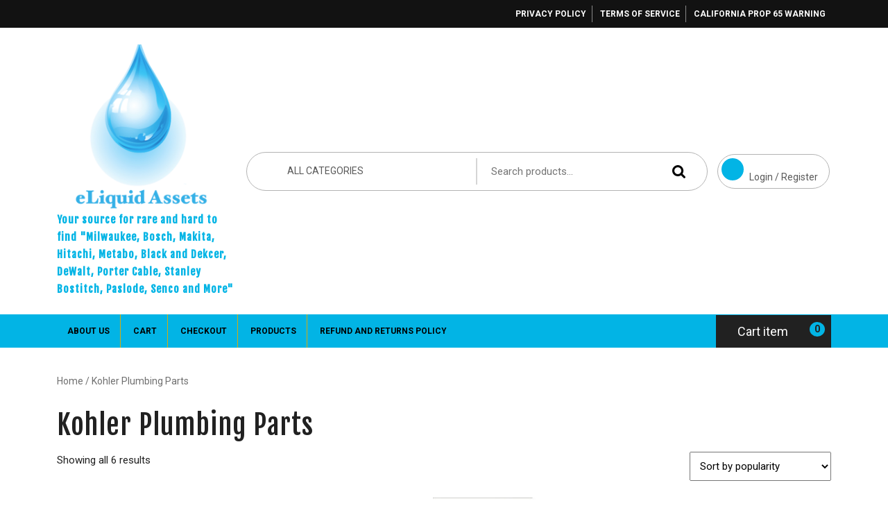

--- FILE ---
content_type: text/html; charset=UTF-8
request_url: https://eliquidassets.com/product-category/kohler-plumbing-parts/
body_size: 22420
content:
<!DOCTYPE html>
<html lang="en-US">
<head>
  <meta charset="UTF-8">
  <meta name="viewport" content="width=device-width">
  <meta name='robots' content='index, follow, max-image-preview:large, max-snippet:-1, max-video-preview:-1' />

	<!-- This site is optimized with the Yoast SEO plugin v26.8 - https://yoast.com/product/yoast-seo-wordpress/ -->
	<title>Kohler Plumbing Parts Archives - Your source for rare and hard to find &quot;Milwaukee, Bosch, Makita, Hitachi, Metabo, Black and Dekcer, DeWalt, Porter Cable, Stanley Bostitch, Paslode, Senco and More&quot;</title>
	<link rel="canonical" href="https://eliquidassets.com/product-category/kohler-plumbing-parts/" />
	<meta property="og:locale" content="en_US" />
	<meta property="og:type" content="article" />
	<meta property="og:title" content="Kohler Plumbing Parts Archives - Your source for rare and hard to find &quot;Milwaukee, Bosch, Makita, Hitachi, Metabo, Black and Dekcer, DeWalt, Porter Cable, Stanley Bostitch, Paslode, Senco and More&quot;" />
	<meta property="og:url" content="https://eliquidassets.com/product-category/kohler-plumbing-parts/" />
	<meta property="og:site_name" content="Your source for rare and hard to find &quot;Milwaukee, Bosch, Makita, Hitachi, Metabo, Black and Dekcer, DeWalt, Porter Cable, Stanley Bostitch, Paslode, Senco and More&quot;" />
	<meta name="twitter:card" content="summary_large_image" />
	<meta name="twitter:site" content="@eLiquidAssets" />
	<!-- / Yoast SEO plugin. -->


<link rel='dns-prefetch' href='//assets.pinterest.com' />
<link rel='dns-prefetch' href='//capi-automation.s3.us-east-2.amazonaws.com' />
<link rel='dns-prefetch' href='//www.googletagmanager.com' />
<link rel='dns-prefetch' href='//fonts.googleapis.com' />
<link rel="alternate" type="application/rss+xml" title="Your source for rare and hard to find &quot;Milwaukee, Bosch, Makita, Hitachi, Metabo, Black and Dekcer, DeWalt, Porter Cable, Stanley Bostitch, Paslode, Senco and More&quot; &raquo; Feed" href="https://eliquidassets.com/feed/" />
<link rel="alternate" type="application/rss+xml" title="Your source for rare and hard to find &quot;Milwaukee, Bosch, Makita, Hitachi, Metabo, Black and Dekcer, DeWalt, Porter Cable, Stanley Bostitch, Paslode, Senco and More&quot; &raquo; Comments Feed" href="https://eliquidassets.com/comments/feed/" />
<link rel="alternate" type="application/rss+xml" title="Your source for rare and hard to find &quot;Milwaukee, Bosch, Makita, Hitachi, Metabo, Black and Dekcer, DeWalt, Porter Cable, Stanley Bostitch, Paslode, Senco and More&quot; &raquo; Kohler Plumbing Parts Category Feed" href="https://eliquidassets.com/product-category/kohler-plumbing-parts/feed/" />
<style id='wp-img-auto-sizes-contain-inline-css' type='text/css'>
img:is([sizes=auto i],[sizes^="auto," i]){contain-intrinsic-size:3000px 1500px}
/*# sourceURL=wp-img-auto-sizes-contain-inline-css */
</style>
<style id='wp-emoji-styles-inline-css' type='text/css'>

	img.wp-smiley, img.emoji {
		display: inline !important;
		border: none !important;
		box-shadow: none !important;
		height: 1em !important;
		width: 1em !important;
		margin: 0 0.07em !important;
		vertical-align: -0.1em !important;
		background: none !important;
		padding: 0 !important;
	}
/*# sourceURL=wp-emoji-styles-inline-css */
</style>
<style id='wp-block-library-inline-css' type='text/css'>
:root{--wp-block-synced-color:#7a00df;--wp-block-synced-color--rgb:122,0,223;--wp-bound-block-color:var(--wp-block-synced-color);--wp-editor-canvas-background:#ddd;--wp-admin-theme-color:#007cba;--wp-admin-theme-color--rgb:0,124,186;--wp-admin-theme-color-darker-10:#006ba1;--wp-admin-theme-color-darker-10--rgb:0,107,160.5;--wp-admin-theme-color-darker-20:#005a87;--wp-admin-theme-color-darker-20--rgb:0,90,135;--wp-admin-border-width-focus:2px}@media (min-resolution:192dpi){:root{--wp-admin-border-width-focus:1.5px}}.wp-element-button{cursor:pointer}:root .has-very-light-gray-background-color{background-color:#eee}:root .has-very-dark-gray-background-color{background-color:#313131}:root .has-very-light-gray-color{color:#eee}:root .has-very-dark-gray-color{color:#313131}:root .has-vivid-green-cyan-to-vivid-cyan-blue-gradient-background{background:linear-gradient(135deg,#00d084,#0693e3)}:root .has-purple-crush-gradient-background{background:linear-gradient(135deg,#34e2e4,#4721fb 50%,#ab1dfe)}:root .has-hazy-dawn-gradient-background{background:linear-gradient(135deg,#faaca8,#dad0ec)}:root .has-subdued-olive-gradient-background{background:linear-gradient(135deg,#fafae1,#67a671)}:root .has-atomic-cream-gradient-background{background:linear-gradient(135deg,#fdd79a,#004a59)}:root .has-nightshade-gradient-background{background:linear-gradient(135deg,#330968,#31cdcf)}:root .has-midnight-gradient-background{background:linear-gradient(135deg,#020381,#2874fc)}:root{--wp--preset--font-size--normal:16px;--wp--preset--font-size--huge:42px}.has-regular-font-size{font-size:1em}.has-larger-font-size{font-size:2.625em}.has-normal-font-size{font-size:var(--wp--preset--font-size--normal)}.has-huge-font-size{font-size:var(--wp--preset--font-size--huge)}.has-text-align-center{text-align:center}.has-text-align-left{text-align:left}.has-text-align-right{text-align:right}.has-fit-text{white-space:nowrap!important}#end-resizable-editor-section{display:none}.aligncenter{clear:both}.items-justified-left{justify-content:flex-start}.items-justified-center{justify-content:center}.items-justified-right{justify-content:flex-end}.items-justified-space-between{justify-content:space-between}.screen-reader-text{border:0;clip-path:inset(50%);height:1px;margin:-1px;overflow:hidden;padding:0;position:absolute;width:1px;word-wrap:normal!important}.screen-reader-text:focus{background-color:#ddd;clip-path:none;color:#444;display:block;font-size:1em;height:auto;left:5px;line-height:normal;padding:15px 23px 14px;text-decoration:none;top:5px;width:auto;z-index:100000}html :where(.has-border-color){border-style:solid}html :where([style*=border-top-color]){border-top-style:solid}html :where([style*=border-right-color]){border-right-style:solid}html :where([style*=border-bottom-color]){border-bottom-style:solid}html :where([style*=border-left-color]){border-left-style:solid}html :where([style*=border-width]){border-style:solid}html :where([style*=border-top-width]){border-top-style:solid}html :where([style*=border-right-width]){border-right-style:solid}html :where([style*=border-bottom-width]){border-bottom-style:solid}html :where([style*=border-left-width]){border-left-style:solid}html :where(img[class*=wp-image-]){height:auto;max-width:100%}:where(figure){margin:0 0 1em}html :where(.is-position-sticky){--wp-admin--admin-bar--position-offset:var(--wp-admin--admin-bar--height,0px)}@media screen and (max-width:600px){html :where(.is-position-sticky){--wp-admin--admin-bar--position-offset:0px}}

/*# sourceURL=wp-block-library-inline-css */
</style><style id='wp-block-paragraph-inline-css' type='text/css'>
.is-small-text{font-size:.875em}.is-regular-text{font-size:1em}.is-large-text{font-size:2.25em}.is-larger-text{font-size:3em}.has-drop-cap:not(:focus):first-letter{float:left;font-size:8.4em;font-style:normal;font-weight:100;line-height:.68;margin:.05em .1em 0 0;text-transform:uppercase}body.rtl .has-drop-cap:not(:focus):first-letter{float:none;margin-left:.1em}p.has-drop-cap.has-background{overflow:hidden}:root :where(p.has-background){padding:1.25em 2.375em}:where(p.has-text-color:not(.has-link-color)) a{color:inherit}p.has-text-align-left[style*="writing-mode:vertical-lr"],p.has-text-align-right[style*="writing-mode:vertical-rl"]{rotate:180deg}
/*# sourceURL=https://eliquidassets.com/wp-includes/blocks/paragraph/style.min.css */
</style>
<link rel='stylesheet' id='wc-blocks-style-css' href='https://eliquidassets.com/wp-content/plugins/woocommerce/assets/client/blocks/wc-blocks.css?ver=wc-10.4.3' type='text/css' media='all' />
<link rel='stylesheet' id='wc-blocks-style-cart-link-css' href='https://eliquidassets.com/wp-content/plugins/woocommerce/assets/client/blocks/cart-link.css?ver=wc-10.4.3' type='text/css' media='all' />
<link rel='stylesheet' id='wc-blocks-style-customer-account-css' href='https://eliquidassets.com/wp-content/plugins/woocommerce/assets/client/blocks/customer-account.css?ver=wc-10.4.3' type='text/css' media='all' />
<style id='global-styles-inline-css' type='text/css'>
:root{--wp--preset--aspect-ratio--square: 1;--wp--preset--aspect-ratio--4-3: 4/3;--wp--preset--aspect-ratio--3-4: 3/4;--wp--preset--aspect-ratio--3-2: 3/2;--wp--preset--aspect-ratio--2-3: 2/3;--wp--preset--aspect-ratio--16-9: 16/9;--wp--preset--aspect-ratio--9-16: 9/16;--wp--preset--color--black: #000000;--wp--preset--color--cyan-bluish-gray: #abb8c3;--wp--preset--color--white: #ffffff;--wp--preset--color--pale-pink: #f78da7;--wp--preset--color--vivid-red: #cf2e2e;--wp--preset--color--luminous-vivid-orange: #ff6900;--wp--preset--color--luminous-vivid-amber: #fcb900;--wp--preset--color--light-green-cyan: #7bdcb5;--wp--preset--color--vivid-green-cyan: #00d084;--wp--preset--color--pale-cyan-blue: #8ed1fc;--wp--preset--color--vivid-cyan-blue: #0693e3;--wp--preset--color--vivid-purple: #9b51e0;--wp--preset--gradient--vivid-cyan-blue-to-vivid-purple: linear-gradient(135deg,rgb(6,147,227) 0%,rgb(155,81,224) 100%);--wp--preset--gradient--light-green-cyan-to-vivid-green-cyan: linear-gradient(135deg,rgb(122,220,180) 0%,rgb(0,208,130) 100%);--wp--preset--gradient--luminous-vivid-amber-to-luminous-vivid-orange: linear-gradient(135deg,rgb(252,185,0) 0%,rgb(255,105,0) 100%);--wp--preset--gradient--luminous-vivid-orange-to-vivid-red: linear-gradient(135deg,rgb(255,105,0) 0%,rgb(207,46,46) 100%);--wp--preset--gradient--very-light-gray-to-cyan-bluish-gray: linear-gradient(135deg,rgb(238,238,238) 0%,rgb(169,184,195) 100%);--wp--preset--gradient--cool-to-warm-spectrum: linear-gradient(135deg,rgb(74,234,220) 0%,rgb(151,120,209) 20%,rgb(207,42,186) 40%,rgb(238,44,130) 60%,rgb(251,105,98) 80%,rgb(254,248,76) 100%);--wp--preset--gradient--blush-light-purple: linear-gradient(135deg,rgb(255,206,236) 0%,rgb(152,150,240) 100%);--wp--preset--gradient--blush-bordeaux: linear-gradient(135deg,rgb(254,205,165) 0%,rgb(254,45,45) 50%,rgb(107,0,62) 100%);--wp--preset--gradient--luminous-dusk: linear-gradient(135deg,rgb(255,203,112) 0%,rgb(199,81,192) 50%,rgb(65,88,208) 100%);--wp--preset--gradient--pale-ocean: linear-gradient(135deg,rgb(255,245,203) 0%,rgb(182,227,212) 50%,rgb(51,167,181) 100%);--wp--preset--gradient--electric-grass: linear-gradient(135deg,rgb(202,248,128) 0%,rgb(113,206,126) 100%);--wp--preset--gradient--midnight: linear-gradient(135deg,rgb(2,3,129) 0%,rgb(40,116,252) 100%);--wp--preset--font-size--small: 13px;--wp--preset--font-size--medium: 20px;--wp--preset--font-size--large: 36px;--wp--preset--font-size--x-large: 42px;--wp--preset--spacing--20: 0.44rem;--wp--preset--spacing--30: 0.67rem;--wp--preset--spacing--40: 1rem;--wp--preset--spacing--50: 1.5rem;--wp--preset--spacing--60: 2.25rem;--wp--preset--spacing--70: 3.38rem;--wp--preset--spacing--80: 5.06rem;--wp--preset--shadow--natural: 6px 6px 9px rgba(0, 0, 0, 0.2);--wp--preset--shadow--deep: 12px 12px 50px rgba(0, 0, 0, 0.4);--wp--preset--shadow--sharp: 6px 6px 0px rgba(0, 0, 0, 0.2);--wp--preset--shadow--outlined: 6px 6px 0px -3px rgb(255, 255, 255), 6px 6px rgb(0, 0, 0);--wp--preset--shadow--crisp: 6px 6px 0px rgb(0, 0, 0);}:where(.is-layout-flex){gap: 0.5em;}:where(.is-layout-grid){gap: 0.5em;}body .is-layout-flex{display: flex;}.is-layout-flex{flex-wrap: wrap;align-items: center;}.is-layout-flex > :is(*, div){margin: 0;}body .is-layout-grid{display: grid;}.is-layout-grid > :is(*, div){margin: 0;}:where(.wp-block-columns.is-layout-flex){gap: 2em;}:where(.wp-block-columns.is-layout-grid){gap: 2em;}:where(.wp-block-post-template.is-layout-flex){gap: 1.25em;}:where(.wp-block-post-template.is-layout-grid){gap: 1.25em;}.has-black-color{color: var(--wp--preset--color--black) !important;}.has-cyan-bluish-gray-color{color: var(--wp--preset--color--cyan-bluish-gray) !important;}.has-white-color{color: var(--wp--preset--color--white) !important;}.has-pale-pink-color{color: var(--wp--preset--color--pale-pink) !important;}.has-vivid-red-color{color: var(--wp--preset--color--vivid-red) !important;}.has-luminous-vivid-orange-color{color: var(--wp--preset--color--luminous-vivid-orange) !important;}.has-luminous-vivid-amber-color{color: var(--wp--preset--color--luminous-vivid-amber) !important;}.has-light-green-cyan-color{color: var(--wp--preset--color--light-green-cyan) !important;}.has-vivid-green-cyan-color{color: var(--wp--preset--color--vivid-green-cyan) !important;}.has-pale-cyan-blue-color{color: var(--wp--preset--color--pale-cyan-blue) !important;}.has-vivid-cyan-blue-color{color: var(--wp--preset--color--vivid-cyan-blue) !important;}.has-vivid-purple-color{color: var(--wp--preset--color--vivid-purple) !important;}.has-black-background-color{background-color: var(--wp--preset--color--black) !important;}.has-cyan-bluish-gray-background-color{background-color: var(--wp--preset--color--cyan-bluish-gray) !important;}.has-white-background-color{background-color: var(--wp--preset--color--white) !important;}.has-pale-pink-background-color{background-color: var(--wp--preset--color--pale-pink) !important;}.has-vivid-red-background-color{background-color: var(--wp--preset--color--vivid-red) !important;}.has-luminous-vivid-orange-background-color{background-color: var(--wp--preset--color--luminous-vivid-orange) !important;}.has-luminous-vivid-amber-background-color{background-color: var(--wp--preset--color--luminous-vivid-amber) !important;}.has-light-green-cyan-background-color{background-color: var(--wp--preset--color--light-green-cyan) !important;}.has-vivid-green-cyan-background-color{background-color: var(--wp--preset--color--vivid-green-cyan) !important;}.has-pale-cyan-blue-background-color{background-color: var(--wp--preset--color--pale-cyan-blue) !important;}.has-vivid-cyan-blue-background-color{background-color: var(--wp--preset--color--vivid-cyan-blue) !important;}.has-vivid-purple-background-color{background-color: var(--wp--preset--color--vivid-purple) !important;}.has-black-border-color{border-color: var(--wp--preset--color--black) !important;}.has-cyan-bluish-gray-border-color{border-color: var(--wp--preset--color--cyan-bluish-gray) !important;}.has-white-border-color{border-color: var(--wp--preset--color--white) !important;}.has-pale-pink-border-color{border-color: var(--wp--preset--color--pale-pink) !important;}.has-vivid-red-border-color{border-color: var(--wp--preset--color--vivid-red) !important;}.has-luminous-vivid-orange-border-color{border-color: var(--wp--preset--color--luminous-vivid-orange) !important;}.has-luminous-vivid-amber-border-color{border-color: var(--wp--preset--color--luminous-vivid-amber) !important;}.has-light-green-cyan-border-color{border-color: var(--wp--preset--color--light-green-cyan) !important;}.has-vivid-green-cyan-border-color{border-color: var(--wp--preset--color--vivid-green-cyan) !important;}.has-pale-cyan-blue-border-color{border-color: var(--wp--preset--color--pale-cyan-blue) !important;}.has-vivid-cyan-blue-border-color{border-color: var(--wp--preset--color--vivid-cyan-blue) !important;}.has-vivid-purple-border-color{border-color: var(--wp--preset--color--vivid-purple) !important;}.has-vivid-cyan-blue-to-vivid-purple-gradient-background{background: var(--wp--preset--gradient--vivid-cyan-blue-to-vivid-purple) !important;}.has-light-green-cyan-to-vivid-green-cyan-gradient-background{background: var(--wp--preset--gradient--light-green-cyan-to-vivid-green-cyan) !important;}.has-luminous-vivid-amber-to-luminous-vivid-orange-gradient-background{background: var(--wp--preset--gradient--luminous-vivid-amber-to-luminous-vivid-orange) !important;}.has-luminous-vivid-orange-to-vivid-red-gradient-background{background: var(--wp--preset--gradient--luminous-vivid-orange-to-vivid-red) !important;}.has-very-light-gray-to-cyan-bluish-gray-gradient-background{background: var(--wp--preset--gradient--very-light-gray-to-cyan-bluish-gray) !important;}.has-cool-to-warm-spectrum-gradient-background{background: var(--wp--preset--gradient--cool-to-warm-spectrum) !important;}.has-blush-light-purple-gradient-background{background: var(--wp--preset--gradient--blush-light-purple) !important;}.has-blush-bordeaux-gradient-background{background: var(--wp--preset--gradient--blush-bordeaux) !important;}.has-luminous-dusk-gradient-background{background: var(--wp--preset--gradient--luminous-dusk) !important;}.has-pale-ocean-gradient-background{background: var(--wp--preset--gradient--pale-ocean) !important;}.has-electric-grass-gradient-background{background: var(--wp--preset--gradient--electric-grass) !important;}.has-midnight-gradient-background{background: var(--wp--preset--gradient--midnight) !important;}.has-small-font-size{font-size: var(--wp--preset--font-size--small) !important;}.has-medium-font-size{font-size: var(--wp--preset--font-size--medium) !important;}.has-large-font-size{font-size: var(--wp--preset--font-size--large) !important;}.has-x-large-font-size{font-size: var(--wp--preset--font-size--x-large) !important;}
/*# sourceURL=global-styles-inline-css */
</style>

<style id='classic-theme-styles-inline-css' type='text/css'>
/*! This file is auto-generated */
.wp-block-button__link{color:#fff;background-color:#32373c;border-radius:9999px;box-shadow:none;text-decoration:none;padding:calc(.667em + 2px) calc(1.333em + 2px);font-size:1.125em}.wp-block-file__button{background:#32373c;color:#fff;text-decoration:none}
/*# sourceURL=/wp-includes/css/classic-themes.min.css */
</style>
<link rel='stylesheet' id='wpa-css-css' href='https://eliquidassets.com/wp-content/plugins/honeypot/includes/css/wpa.css?ver=2.3.04' type='text/css' media='all' />
<link rel='stylesheet' id='woocommerce-layout-css' href='https://eliquidassets.com/wp-content/plugins/woocommerce/assets/css/woocommerce-layout.css?ver=10.4.3' type='text/css' media='all' />
<link rel='stylesheet' id='woocommerce-smallscreen-css' href='https://eliquidassets.com/wp-content/plugins/woocommerce/assets/css/woocommerce-smallscreen.css?ver=10.4.3' type='text/css' media='only screen and (max-width: 768px)' />
<link rel='stylesheet' id='woocommerce-general-css' href='https://eliquidassets.com/wp-content/plugins/woocommerce/assets/css/woocommerce.css?ver=10.4.3' type='text/css' media='all' />
<style id='woocommerce-inline-inline-css' type='text/css'>
.woocommerce form .form-row .required { visibility: visible; }
/*# sourceURL=woocommerce-inline-inline-css */
</style>
<link rel='stylesheet' id='pinterest-for-woocommerce-pins-css' href='//eliquidassets.com/wp-content/plugins/pinterest-for-woocommerce/assets/css/frontend/pinterest-for-woocommerce-pins.min.css?ver=1.4.23' type='text/css' media='all' />
<link rel='stylesheet' id='ecommerce-solution-font-css' href='//fonts.googleapis.com/css?family=Fjalla+One%7CPT+Sans%3Aital%2Cwght%400%2C400%3B0%2C700%3B1%2C400%3B1%2C700%7CRoboto%3Aital%2Cwght%400%2C100%3B0%2C300%3B0%2C400%3B0%2C500%3B0%2C700%3B0%2C900%3B1%2C100%3B1%2C300%3B1%2C400%3B1%2C500%3B1%2C700%3B1%2C900%7CBad+Script%7CRoboto+Condensed%3Aital%2Cwght%400%2C300%3B0%2C400%3B0%2C700%3B1%2C300%3B1%2C400%3B1%2C700%7CAlex+Brush%7COverpass%3Aital%2Cwght%400%2C100%3B0%2C200%3B0%2C300%3B0%2C400%3B0%2C500%3B0%2C600%3B0%2C700%3B0%2C800%3B0%2C900%3B1%2C100%3B1%2C200%3B1%2C300%3B1%2C400%3B1%2C500%3B1%2C600%3B1%2C700%3B1%2C800%3B1%2C900%7CMontserrat%3Aital%2Cwght%400%2C100%3B0%2C200%3B0%2C300%3B0%2C400%3B0%2C500%3B0%2C600%3B0%2C700%3B0%2C800%3B0%2C900%3B1%2C100%3B1%2C200%3B1%2C300%3B1%2C400%3B1%2C500%3B1%2C600%3B1%2C700%3B1%2C800%3B1%2C900%7CPlayball%7CAlegreya%3Aital%2Cwght%400%2C400%3B0%2C500%3B0%2C600%3B0%2C700%3B0%2C800%3B0%2C900%3B1%2C400%3B1%2C500%3B1%2C600%3B1%2C700%3B1%2C800%3B1%2C900%7CJulius+Sans+One%7CArsenal%3Aital%2Cwght%400%2C400%3B0%2C700%3B1%2C400%3B1%2C700%7CSlabo+13px%7CLato%3Aital%2Cwght%400%2C100%3B0%2C300%3B0%2C400%3B0%2C700%3B0%2C900%3B1%2C100%3B1%2C300%3B1%2C400%3B1%2C700%3B1%2C900%7COverpass+Mono%3Awght%40300%3B400%3B500%3B600%3B700%7CSource+Sans+Pro%3Aital%2Cwght%400%2C200%3B0%2C300%3B0%2C400%3B0%2C600%3B0%2C700%3B0%2C900%3B1%2C200%3B1%2C300%3B1%2C400%3B1%2C600%3B1%2C700%3B1%2C900%7CRaleway%3Aital%2Cwght%400%2C100%3B0%2C200%3B0%2C300%3B0%2C400%3B0%2C500%3B0%2C600%3B0%2C700%3B0%2C800%3B0%2C900%3B1%2C100%3B1%2C200%3B1%2C300%3B1%2C400%3B1%2C500%3B1%2C600%3B1%2C700%3B1%2C800%3B1%2C900%7CMerriweather%3Aital%2Cwght%400%2C300%3B0%2C400%3B0%2C700%3B0%2C900%3B1%2C300%3B1%2C400%3B1%2C700%3B1%2C900%7CRubik%3Aital%2Cwght%400%2C300%3B0%2C400%3B0%2C500%3B0%2C600%3B0%2C700%3B0%2C800%3B0%2C900%3B1%2C300%3B1%2C400%3B1%2C500%3B1%2C600%3B1%2C700%3B1%2C800%3B1%2C900%7CLora%3Aital%2Cwght%400%2C400%3B0%2C500%3B0%2C600%3B0%2C700%3B1%2C400%3B1%2C500%3B1%2C600%3B1%2C700%7CCabin%3Aital%2Cwght%400%2C400%3B0%2C500%3B0%2C600%3B0%2C700%3B1%2C400%3B1%2C500%3B1%2C600%3B1%2C700%7CArimo%3Aital%2Cwght%400%2C400%3B0%2C500%3B0%2C600%3B0%2C700%3B1%2C400%3B1%2C500%3B1%2C600%3B1%2C700%7CPlayfair+Display%3Aital%2Cwght%400%2C400%3B0%2C500%3B0%2C600%3B0%2C700%3B0%2C800%3B0%2C900%3B1%2C400%3B1%2C500%3B1%2C600%3B1%2C700%3B1%2C800%3B1%2C900%7CQuicksand%3Awght%40300%3B400%3B500%3B600%3B700%7CPadauk%3Awght%40400%3B700%7CMulish%3Aital%2Cwght%400%2C200%3B0%2C300%3B0%2C400%3B0%2C500%3B0%2C600%3B0%2C700%3B0%2C800%3B0%2C900%3B0%2C1000%3B1%2C200%3B1%2C300%3B1%2C400%3B1%2C500%3B1%2C600%3B1%2C700%3B1%2C800%3B1%2C900%3B1%2C1000%7CInconsolata%3Awght%40200%3B300%3B400%3B500%3B600%3B700%3B800%3B900%26family%3DMulish%3Aital%2Cwght%400%2C200%3B0%2C300%3B0%2C400%3B0%2C500%3B0%2C600%3B0%2C700%3B0%2C800%3B0%2C900%3B0%2C1000%3B1%2C200%3B1%2C300%3B1%2C400%3B1%2C500%3B1%2C600%3B1%2C700%3B1%2C800%3B1%2C900%3B1%2C1000%7CBitter%3Aital%2Cwght%400%2C100%3B0%2C200%3B0%2C300%3B0%2C400%3B0%2C500%3B0%2C600%3B0%2C700%3B0%2C800%3B0%2C900%3B1%2C100%3B1%2C200%3B1%2C300%3B1%2C400%3B1%2C500%3B1%2C600%3B1%2C700%3B1%2C800%3B1%2C900%7CPacifico%7CIndie+Flower%7CVT323%7CDosis%3Awght%40200%3B300%3B400%3B500%3B600%3B700%3B800%7CFrank+Ruhl+Libre%3Awght%40300%3B400%3B500%3B700%3B900%7CFjalla+One%7COxygen%3Awght%40300%3B400%3B700%7CArvo%3Aital%2Cwght%400%2C400%3B0%2C700%3B1%2C400%3B1%2C700%7CNoto+Serif%3Aital%2Cwght%400%2C400%3B0%2C700%3B1%2C400%3B1%2C700%7CLobster%7CCrimson+Text%3Aital%2Cwght%400%2C400%3B0%2C600%3B0%2C700%3B1%2C400%3B1%2C600%3B1%2C700%7CYanone+Kaffeesatz%3Awght%40200%3B300%3B400%3B500%3B600%3B700%7CAnton%7CLibre+Baskerville%3Aital%2Cwght%400%2C400%3B0%2C700%3B1%2C400%7CBree+Serif%7CGloria+Hallelujah%7CAbril+Fatface%7CVarela+Round%7CVampiro+One%7CShadows+Into+Light%7CCuprum%3Aital%2Cwght%400%2C400%3B0%2C500%3B0%2C600%3B0%2C700%3B1%2C400%3B1%2C500%3B1%2C600%3B1%2C700%7CRokkitt%3Awght%40100%3B200%3B300%3B400%3B500%3B600%3B700%3B800%3B900%7CVollkorn%3Aital%2Cwght%400%2C400%3B0%2C500%3B0%2C600%3B0%2C700%3B0%2C800%3B0%2C900%3B1%2C400%3B1%2C500%3B1%2C600%3B1%2C700%3B1%2C800%3B1%2C900%7CFrancois+One%7COrbitron%3Awght%40400%3B500%3B600%3B700%3B800%3B900%7CPatua+One%7CAcme%7CSatisfy%7CJosefin+Slab%3Aital%2Cwght%400%2C100%3B0%2C200%3B0%2C300%3B0%2C400%3B0%2C500%3B0%2C600%3B0%2C700%3B1%2C100%3B1%2C200%3B1%2C300%3B1%2C400%3B1%2C500%3B1%2C600%3B1%2C700%7CQuattrocento+Sans%3Aital%2Cwght%400%2C400%3B0%2C700%3B1%2C400%3B1%2C700%7CArchitects+Daughter%7CRusso+One%7CMonda%3Awght%40400%3B700%7CRighteous%7CLobster+Two%3Aital%2Cwght%400%2C400%3B0%2C700%3B1%2C400%3B1%2C700%7CHammersmith+One%7CCourgette%7CPermanent+Marke%7CCherry+Swash%3Awght%40400%3B700%7CCormorant+Garamond%3Aital%2Cwght%400%2C300%3B0%2C400%3B0%2C500%3B0%2C600%3B0%2C700%3B1%2C300%3B1%2C400%3B1%2C500%3B1%2C600%3B1%2C700%7CPoiret+One%7CBenchNine%3Awght%40300%3B400%3B700%7CEconomica%3Aital%2Cwght%400%2C400%3B0%2C700%3B1%2C400%3B1%2C700%7CHandlee%7CCardo%3Aital%2Cwght%400%2C400%3B0%2C700%3B1%2C400%7CAlfa+Slab+One%7CAveria+Serif+Libre%3Aital%2Cwght%400%2C300%3B0%2C400%3B0%2C700%3B1%2C300%3B1%2C400%3B1%2C700%7CCookie%7CChewy%7CGreat+Vibes%7CComing+Soon%7CPhilosopher%3Aital%2Cwght%400%2C400%3B0%2C700%3B1%2C400%3B1%2C700%7CDays+One%7CKanit%3Aital%2Cwght%400%2C100%3B0%2C200%3B0%2C300%3B0%2C400%3B0%2C500%3B0%2C600%3B0%2C700%3B0%2C800%3B0%2C900%3B1%2C100%3B1%2C200%3B1%2C300%3B1%2C400%3B1%2C500%3B1%2C600%3B1%2C700%3B1%2C800%3B1%2C900%7CShrikhand%7CTangerine%3Awght%40400%3B700%7CIM+Fell+English+SC%7CBoogaloo%7CBangers%7CFredoka+One%7CBad+Script%7CVolkhov%3Aital%2Cwght%400%2C400%3B0%2C700%3B1%2C400%3B1%2C700%7CShadows+Into+Light+Two%7CMarck+Script%7CSacramento%7CUnica+One%7CDancing+Script%3Awght%40400%3B500%3B600%3B700%7COpen+Sans%3Aital%2Cwght%400%2C300%3B0%2C400%3B0%2C500%3B0%2C600%3B0%2C700%3B0%2C800%3B1%2C300%3B1%2C400%3B1%2C500%3B1%2C600%3B1%2C700%3B1%2C800%7CJosefin+Sans%3Aital%2Cwght%400%2C100%3B0%2C200%3B0%2C300%3B0%2C400%3B0%2C500%3B0%2C600%3B0%2C700%3B1%2C100%3B1%2C200%3B1%2C300%3B1%2C400%3B1%2C500%3B1%2C600%3B1%2C700%7CUbuntu%3Aital%2Cwght%400%2C300%3B0%2C400%3B0%2C500%3B0%2C700%3B1%2C300%3B1%2C400%3B1%2C500%3B1%2C700%7CExo%3Aital%2Cwght%400%2C100%3B0%2C200%3B0%2C300%3B0%2C400%3B0%2C500%3B0%2C600%3B0%2C700%3B0%2C800%3B0%2C900%3B1%2C100%3B1%2C200%3B1%2C300%3B1%2C400%3B1%2C500%3B1%2C600%3B1%2C700%3B1%2C800%3B1%2C900&#038;ver=6.9' type='text/css' media='all' />
<link rel='stylesheet' id='ecommerce-solution-block-style-css' href='https://eliquidassets.com/wp-content/themes/ecommerce-solution/css/blocks.css?ver=6487b7687b4fbd405604a24321366478' type='text/css' media='all' />
<link rel='stylesheet' id='bootstrap-css-css' href='https://eliquidassets.com/wp-content/themes/ecommerce-solution/css/bootstrap.css?ver=6487b7687b4fbd405604a24321366478' type='text/css' media='all' />
<link rel='stylesheet' id='ecommerce-solution-basic-style-css' href='https://eliquidassets.com/wp-content/themes/ecommerce-solution/style.css?ver=6487b7687b4fbd405604a24321366478' type='text/css' media='all' />
<style id='ecommerce-solution-basic-style-inline-css' type='text/css'>

		body{
		    color:!important;
		    font-family: ;
		    font-size: px;
			font-weight: !important;
		}
		p,span{
		    color:!important;
		    font-family: ;
		    font-size: px !important;
			font-weight: !important;
		}
		a{
		    color:!important;
		    font-family: ;
		}
		li{
		    color:!important;
		    font-family: ;
		}
		h1{
		    color:!important;
		    font-family: !important;
		    font-size: !important;
			font-weight: !important;
		}
		h2{
		    color:!important;
		    font-family: !important;
		    font-size: !important;
			font-weight: !important;
		}
		h3{
		    color:!important;
		    font-family: !important;
		    font-size: !important;
			font-weight: !important;
		}
		h4{
		    color:!important;
		    font-family: !important;
		    font-size: !important;
			font-weight: !important;
		}
		h5{
		    color:!important;
		    font-family: !important;
		    font-size: !important;
			font-weight: !important;
		}
		h6{
		    color:!important;
		    font-family: !important;
		    font-size: !important;
			font-weight: !important;
		}
	
:root {--first-theme-color: #02b4e5 !important;} body{max-width: 100%;}#slider .carousel-caption, #slider .inner_carousel, #slider .inner_carousel h1, #slider .inner_carousel p, #slider .more-btn {text-align:left; left:15%; right:40%;}#slider img{opacity:0.9}.copyright-wrapper{text-align: ;}
	@media screen and (max-width:575px) {
		.copyright-wrapper{text-align: center;} }.copyright-wrapper{padding-top: px !important; padding-bottom: px !important;}.footer-wp{background-color: #02b4e5;}.footer-wp{background-attachment: scroll;}.footer-wp{background-position: center center!important;}.footer-wp{}.footer-wp h3{font-size: px;}.footer-wp h3{letter-spacing: 2px;}.footer-wp h3{text-transform: Capitalize;}.footer-wp h3, .footer-wp .wp-block-heading{font-weight: 500;}.footer-wp{padding: px !important;}.copyright-wrapper p, .copyright-wrapper a{font-size: 15px;}.footer-wp h3, .footer-wp .wp-block-search .wp-block-search__label{text-align: left;}.footer-wp .widget,.footer-wp caption{text-align: left;}.copyright-wrapper a{font-size: 15px;}footer .socialicons{text-align:center !important;}footer .socialicons i{color: #ffffff !important;}#scrollbutton i{border-radius: px;}#scrollbutton i{font-size: 22px;}#scrollbutton i{color: ;}#scrollbutton i:hover{color: ;}#scrollbutton i{background-color: ;border-color: ;}#scrollbutton i:hover{background-color: ;border-color: ;}#scrollbutton i{padding-top: 12px; padding-bottom: 12px;}#scrollbutton i{padding-left: 17px; padding-right: 17px;}.blog-section .new-text p:nth-of-type(1)::first-letter {display: none;}.postbtn a{font-size: px !important;}.postbtn a{text-transform: capitalize;}
	@keyframes pulse {
		0% { transform: scale(1); }
		50% { transform: scale(1.1); }
		100% { transform: scale(1); }
	}

	@keyframes rubberBand {
		0% { transform: scale(1); }
		30% { transform: scaleX(1.25) scaleY(0.75); }
		40% { transform: scaleX(0.75) scaleY(1.25); }
		50% { transform: scale(1); }
	}.more-btn a, .postbtn a, #comments input[type="submit"].submit{padding-top: px !important; padding-bottom: px !important;}.postbtn a, #comments input[type="submit"].submit{padding-left: px !important; padding-right: px !important;}.more-btn a, .postbtn a, #comments input[type="submit"].submit{border-radius: 9px;}.postbtn a {letter-spacing: 0px !important;}#comments{display: none;}.inner-service .mainbox .postbtn a{ border-radius: 2em;}.frame{background-color: ;}.dot-1,.dot-2,.dot-3{background-color: ;}.dot-1, .dot-2, .dot-3{}{background-color: transparent;}.woocommerce #respond input#submit, .woocommerce a.button, .woocommerce button.button, .woocommerce input.button, .woocommerce #respond input#submit.alt, .woocommerce a.button.alt, .woocommerce button.button.alt, .woocommerce input.button.alt{padding-top: 15px; padding-bottom: 15px;}.woocommerce #respond input#submit, .woocommerce a.button, .woocommerce button.button, .woocommerce input.button, .woocommerce #respond input#submit.alt, .woocommerce a.button.alt, .woocommerce button.button.alt, .woocommerce input.button.alt{padding-left: 15px; padding-right: 15px;}.woocommerce ul.products li.product .button, a.checkout-button.button.alt.wc-forward,.woocommerce #respond input#submit, .woocommerce a.button, .woocommerce button.button, .woocommerce input.button, .woocommerce #respond input#submit.alt, .woocommerce a.button.alt, .woocommerce button.button.alt, .woocommerce input.button.alt{border-radius: 30px;}.related.products{display: none;}.products li{border: none !important; box-shadow:none !important;}.woocommerce ul.products li.product, .woocommerce-page ul.products li.product{padding-top: 10px !important; padding-bottom: 10px !important;}.woocommerce ul.products li.product, .woocommerce-page ul.products li.product{padding-left: 10px !important; padding-right: 10px !important;}.woocommerce ul.products li.product, .woocommerce-page ul.products li.product{border-radius: 3px;}.woocommerce ul.products li.product, .woocommerce-page ul.products li.product{box-shadow: 5px 5px 5px #eee;}.woocommerce span.onsale{padding-top: 0px; padding-bottom: 0px; padding-left: 0px; padding-right: 0px; display:inline-block;}.woocommerce span.onsale {border-radius: 0px;}.woocommerce ul.products li.product .onsale{ left:auto; right:0;}.woocommerce span.onsale{font-size: 14px;}@media screen and (max-width:575px){.metabox .entry-date{display:none;} }@media screen and (max-width:575px){.metabox .entry-author{display:none;} }@media screen and (max-width:575px){.metabox .entry-comments{display:none;} }@media screen and (max-width:575px) {.metabox .entry-time{display:inline-block;} }@media screen and (max-width: 1440px) and (min-width:576px) {.metabox {display:none;} }#slider{display:none;} @media screen and (max-width:575px) {#slider{display:block;} }@media screen and (max-width:575px) {.more-btn{display:block;} }@media screen and (max-width:575px) {#sidebar{display:block;} }@media screen and (max-width:575px) {#scrollbutton i{display:block;} }@media screen and (max-width:575px){.frame{display:none;} }@media screen and (max-width:575px){.fixed-header{position:static;} }@media screen and (max-width:575px) {.search-cat-box{display:block;} }@media screen and (max-width:575px) {.login-box{display:block;} }@media screen and (max-width:575px) {#navbar-header .cart_no{display:block;} }i.fas.fa-phone{font-size: 16px;}.primary-navigation a{font-size: px;}.primary-navigation a, .topbar .primary-navigation a{padding-top: px;padding-bottom: px;}.primary-navigation a, .topbar .primary-navigation a{padding-left: px;padding-right: px;}.primary-navigation a{}.primary-navigation a, .primary-navigation ul li a{font-weight: 600;}.primary-navigation ul li a{}#slider img{height: px;}#slider .carousel-caption, #slider .inner_carousel, #slider .inner_carousel h1, #slider .inner_carousel p, #slider .readbutton{top: %; bottom: %;left: %;right: %;}#slider{background-color: 1;}#slider .inner_carousel h1{color: #000000!important;}#slider .inner_carousel p{color: !important;}#slider .more-btn a{color: ;}#slider .more-btn a{background-color: ;}#comments textarea{width: %;}.layout2 .box-image img,.layout1 .box-image img,.layout3 .box-image img{border-radius: 0%;}.layout2 .box-image img,.layout1 .box-image img,.layout3 .box-image img{box-shadow: 0px 0px 0px #ddd;}.navigation nav.pagination{justify-content: left;}.inner-service .gridbox .box-image img{border-radius: 0%;}.inner-service .gridbox .box-image img{box-shadow: 0px 0px 0px #b5b5b5;}.feature-box img{border-radius: 0%;}.feature-box img{box-shadow: 0px 0px 0px #ddd;}.type-post .category ul li a{color: ;}.type-post .category ul li a:hover{color: ;}.fixed-header{padding: 0px !important;}.logo h1, .site-title a, .logo .site-title a{font-size: 15px;}p.site-description{font-size: 12px;}.logo{padding: 0px !important;}.logo a, .logo p a{color: #02b4e5!important;}.site-description{color: #000000 !important;}.toggle-menu i{color:  !important;}.copyright-wrapper p, .copyright-wrapper p a{color: ;}.copyright-wrapper{background-color: #02b4e5;}.primary-navigation a, .primary-navigation ul li a{color:  !important;}.primary-navigation ul.children a, .primary-navigation ul.children li a, .primary-navigation ul.sub-menu a, .primary-navigation ul.sub-menu li a{color:  !important;}.primary-navigation a:hover, .primary-navigation ul li a:hover{color:  !important;}.primary-navigation a:hover, .primary-navigation ul.children li a:hover, .primary-navigation ul.sub-menu li a:hover{color:  !important;}.primary-navigation ul.children li a, .primary-navigation ul.sub-menu li a{background-color: ;}.primary-navigation ul.children li a:hover, .primary-navigation ul.sub-menu li a:hover{background-color: ;}.logo{margin: px ;}@media screen and (max-width:575px){.fixed-copyright{position:static;} }
/*# sourceURL=ecommerce-solution-basic-style-inline-css */
</style>
<link rel='stylesheet' id='font-awesome-css-css' href='https://eliquidassets.com/wp-content/themes/ecommerce-solution/css/fontawesome-all.css?ver=6487b7687b4fbd405604a24321366478' type='text/css' media='all' />
<link rel='stylesheet' id='animate-css-css' href='https://eliquidassets.com/wp-content/themes/ecommerce-solution/css/animate.css?ver=6487b7687b4fbd405604a24321366478' type='text/css' media='all' />
<link rel='stylesheet' id='heateor_sss_frontend_css-css' href='https://eliquidassets.com/wp-content/plugins/sassy-social-share/public/css/sassy-social-share-public.css?ver=3.3.79' type='text/css' media='all' />
<style id='heateor_sss_frontend_css-inline-css' type='text/css'>
.heateor_sss_button_instagram span.heateor_sss_svg,a.heateor_sss_instagram span.heateor_sss_svg{background:radial-gradient(circle at 30% 107%,#fdf497 0,#fdf497 5%,#fd5949 45%,#d6249f 60%,#285aeb 90%)}.heateor_sss_horizontal_sharing .heateor_sss_svg,.heateor_sss_standard_follow_icons_container .heateor_sss_svg{color:#fff;border-width:0px;border-style:solid;border-color:transparent}.heateor_sss_horizontal_sharing .heateorSssTCBackground{color:#666}.heateor_sss_horizontal_sharing span.heateor_sss_svg:hover,.heateor_sss_standard_follow_icons_container span.heateor_sss_svg:hover{border-color:transparent;}.heateor_sss_vertical_sharing span.heateor_sss_svg,.heateor_sss_floating_follow_icons_container span.heateor_sss_svg{color:#fff;border-width:0px;border-style:solid;border-color:transparent;}.heateor_sss_vertical_sharing .heateorSssTCBackground{color:#666;}.heateor_sss_vertical_sharing span.heateor_sss_svg:hover,.heateor_sss_floating_follow_icons_container span.heateor_sss_svg:hover{border-color:transparent;}@media screen and (max-width:783px) {.heateor_sss_vertical_sharing{display:none!important}}div.heateor_sss_sharing_title{text-align:center}div.heateor_sss_sharing_ul{width:100%;text-align:center;}div.heateor_sss_horizontal_sharing div.heateor_sss_sharing_ul a{float:none!important;display:inline-block;}
/*# sourceURL=heateor_sss_frontend_css-inline-css */
</style>
<link rel='stylesheet' id='sv-wc-payment-gateway-payment-form-v5_15_10-css' href='https://eliquidassets.com/wp-content/plugins/woocommerce-gateway-paypal-powered-by-braintree/vendor/skyverge/wc-plugin-framework/woocommerce/payment-gateway/assets/css/frontend/sv-wc-payment-gateway-payment-form.min.css?ver=5.15.10' type='text/css' media='all' />
<script type="text/javascript" src="https://eliquidassets.com/wp-includes/js/jquery/jquery.min.js?ver=3.7.1" id="jquery-core-js"></script>
<script type="text/javascript" src="https://eliquidassets.com/wp-includes/js/jquery/jquery-migrate.min.js?ver=3.4.1" id="jquery-migrate-js"></script>
<script type="text/javascript" src="https://eliquidassets.com/wp-content/plugins/woocommerce/assets/js/jquery-blockui/jquery.blockUI.min.js?ver=2.7.0-wc.10.4.3" id="wc-jquery-blockui-js" defer="defer" data-wp-strategy="defer"></script>
<script type="text/javascript" id="wc-add-to-cart-js-extra">
/* <![CDATA[ */
var wc_add_to_cart_params = {"ajax_url":"/wp-admin/admin-ajax.php","wc_ajax_url":"/?wc-ajax=%%endpoint%%","i18n_view_cart":"View cart","cart_url":"https://eliquidassets.com/cart/","is_cart":"","cart_redirect_after_add":"no"};
//# sourceURL=wc-add-to-cart-js-extra
/* ]]> */
</script>
<script type="text/javascript" src="https://eliquidassets.com/wp-content/plugins/woocommerce/assets/js/frontend/add-to-cart.min.js?ver=10.4.3" id="wc-add-to-cart-js" defer="defer" data-wp-strategy="defer"></script>
<script type="text/javascript" src="https://eliquidassets.com/wp-content/plugins/woocommerce/assets/js/js-cookie/js.cookie.min.js?ver=2.1.4-wc.10.4.3" id="wc-js-cookie-js" defer="defer" data-wp-strategy="defer"></script>
<script type="text/javascript" id="woocommerce-js-extra">
/* <![CDATA[ */
var woocommerce_params = {"ajax_url":"/wp-admin/admin-ajax.php","wc_ajax_url":"/?wc-ajax=%%endpoint%%","i18n_password_show":"Show password","i18n_password_hide":"Hide password"};
//# sourceURL=woocommerce-js-extra
/* ]]> */
</script>
<script type="text/javascript" src="https://eliquidassets.com/wp-content/plugins/woocommerce/assets/js/frontend/woocommerce.min.js?ver=10.4.3" id="woocommerce-js" defer="defer" data-wp-strategy="defer"></script>
<script type="text/javascript" id="WCPAY_ASSETS-js-extra">
/* <![CDATA[ */
var wcpayAssets = {"url":"https://eliquidassets.com/wp-content/plugins/woocommerce-payments/dist/"};
//# sourceURL=WCPAY_ASSETS-js-extra
/* ]]> */
</script>
<script type="text/javascript" src="https://eliquidassets.com/wp-content/themes/ecommerce-solution/js/wow.js?ver=6487b7687b4fbd405604a24321366478" id="jquery-wow-js"></script>
<script type="text/javascript" src="https://eliquidassets.com/wp-content/themes/ecommerce-solution/js/custom.js?ver=6487b7687b4fbd405604a24321366478" id="ecommerce-solution-custom-scripts-jquery-js"></script>

<!-- Google tag (gtag.js) snippet added by Site Kit -->
<!-- Google Analytics snippet added by Site Kit -->
<script type="text/javascript" src="https://www.googletagmanager.com/gtag/js?id=G-VG6FDW9JZD" id="google_gtagjs-js" async></script>
<script type="text/javascript" id="google_gtagjs-js-after">
/* <![CDATA[ */
window.dataLayer = window.dataLayer || [];function gtag(){dataLayer.push(arguments);}
gtag("set","linker",{"domains":["eliquidassets.com"]});
gtag("js", new Date());
gtag("set", "developer_id.dZTNiMT", true);
gtag("config", "G-VG6FDW9JZD");
//# sourceURL=google_gtagjs-js-after
/* ]]> */
</script>
<link rel="https://api.w.org/" href="https://eliquidassets.com/wp-json/" /><link rel="alternate" title="JSON" type="application/json" href="https://eliquidassets.com/wp-json/wp/v2/product_cat/78" /><meta name="generator" content="Site Kit by Google 1.170.0" /><meta name="google-site-verification" content="aHuN3NaUHzemwcsRjswblmSjmTr5jv04eZWy21hc13Q" />
<meta name="google-site-verification" content="UdLhRyTuTkVJN1K7_UNc-uUhKUKBy9VXHo50CioisLk" />
<meta name="msvalidate.01" content="B772CE6964AD1D79291E6BAD46A7C442" />
<meta name="p:domain_verify" content="316174dcd9885407eaa0342fa84e6258"/>
<meta name="facebook-domain-verification" content="xojla5wi9nw6hpubnbnvxzrjxai28t" /><meta name="p:domain_verify" content="316174dcd9885407eaa0342fa84e6258"/><!-- Google site verification - Google for WooCommerce -->
<meta name="google-site-verification" content="UdLhRyTuTkVJN1K7_UNc-uUhKUKBy9VXHo50CioisLk" />
	<noscript><style>.woocommerce-product-gallery{ opacity: 1 !important; }</style></noscript>
	
<!-- Schema & Structured Data For WP v1.54.2 - -->
<script type="application/ld+json" class="saswp-schema-markup-output">
[{"@context":"https:\/\/schema.org\/","@type":"ItemList","@id":"https:\/\/eliquidassets.com\/product-category\/kohler-plumbing-parts\/#ItemList","url":"https:\/\/eliquidassets.com\/product-category\/kohler-plumbing-parts\/","itemListElement":[{"@type":"ListItem","position":1,"item":{"@type":"Product","url":"https:\/\/eliquidassets.com\/product-category\/kohler-plumbing-parts\/#product_1","name":"Kohler 1012731 Spring Washer","sku":"1012731","description":"Kohler 1012731 Spring Washer","offers":{"@type":"Offer","availability":"https:\/\/schema.org\/InStock","price":"2.49","priceCurrency":"USD","url":"https:\/\/eliquidassets.com\/product\/kohler-1012731-spring-washer\/","priceValidUntil":"2025-10-10T14:54:50+00:00"},"mpn":"19713","brand":{"@type":"Brand","name":"Your source for rare and hard to find &quot;Milwaukee, Bosch, Makita, Hitachi, Metabo, Black and Dekcer, DeWalt, Porter Cable, Stanley Bostitch, Paslode, Senco and More&quot;"},"aggregateRating":{"@type":"AggregateRating","ratingValue":"5","reviewCount":1},"review":[{"@type":"Review","author":{"@type":"Person","name":"upland777"},"datePublished":"2024-10-10T09:53:49-05:00","description":"Kohler 1012731 Spring Washer","reviewRating":{"@type":"Rating","bestRating":"5","ratingValue":"5","worstRating":"1"}}],"image":[{"@type":"ImageObject","@id":"https:\/\/eliquidassets.com\/product\/kohler-1012731-spring-washer\/#primaryimage","url":"https:\/\/eliquidassets.com\/wp-content\/uploads\/2024\/10\/1012731-1200x1200.jpg","width":"1200","height":"1200","caption":"Kohler 1012731"},{"@type":"ImageObject","url":"https:\/\/eliquidassets.com\/wp-content\/uploads\/2024\/10\/1012731-1200x900.jpg","width":"1200","height":"900","caption":"Kohler 1012731"},{"@type":"ImageObject","url":"https:\/\/eliquidassets.com\/wp-content\/uploads\/2024\/10\/1012731-1200x675.jpg","width":"1200","height":"675","caption":"Kohler 1012731"},{"@type":"ImageObject","url":"https:\/\/eliquidassets.com\/wp-content\/uploads\/2024\/10\/1012731.jpg","width":"600","height":"600","caption":"Kohler 1012731"}]}},{"@type":"ListItem","position":2,"item":{"@type":"Product","url":"https:\/\/eliquidassets.com\/product-category\/kohler-plumbing-parts\/#product_2","name":"Kohler 1012726 Friction Ring","sku":"1012726","description":"Kohler 1012726 Friction Ring","offers":{"@type":"Offer","availability":"https:\/\/schema.org\/InStock","price":"2.49","priceCurrency":"USD","url":"https:\/\/eliquidassets.com\/product\/kohler-1012726-friction-ring\/","priceValidUntil":"2025-10-10T14:40:59+00:00"},"mpn":"13720","brand":{"@type":"Brand","name":"Your source for rare and hard to find &quot;Milwaukee, Bosch, Makita, Hitachi, Metabo, Black and Dekcer, DeWalt, Porter Cable, Stanley Bostitch, Paslode, Senco and More&quot;"},"aggregateRating":{"@type":"AggregateRating","ratingValue":"5","reviewCount":1},"review":[{"@type":"Review","author":{"@type":"Person","name":"upland777"},"datePublished":"2022-12-10T19:21:37-05:00","description":"Kohler 1012726 Friction Ring","reviewRating":{"@type":"Rating","bestRating":"5","ratingValue":"5","worstRating":"1"}}],"image":[{"@type":"ImageObject","@id":"https:\/\/eliquidassets.com\/product\/kohler-1012726-friction-ring\/#primaryimage","url":"https:\/\/eliquidassets.com\/wp-content\/uploads\/2022\/12\/1012726-1200x1200.jpg","width":"1200","height":"1200","caption":"Kohler 1012726"},{"@type":"ImageObject","url":"https:\/\/eliquidassets.com\/wp-content\/uploads\/2022\/12\/1012726-1200x900.jpg","width":"1200","height":"900","caption":"Kohler 1012726"},{"@type":"ImageObject","url":"https:\/\/eliquidassets.com\/wp-content\/uploads\/2022\/12\/1012726-1200x675.jpg","width":"1200","height":"675","caption":"Kohler 1012726"},{"@type":"ImageObject","url":"https:\/\/eliquidassets.com\/wp-content\/uploads\/2022\/12\/1012726.jpg","width":"600","height":"600","caption":"Kohler 1012726"}]}},{"@type":"ListItem","position":3,"item":{"@type":"Product","url":"https:\/\/eliquidassets.com\/product-category\/kohler-plumbing-parts\/#product_3","name":"Kohler 1015471-G Plug Button Assembly Brushed Chrome","sku":"1015471-G","description":"Kohler 1015471-G Plug Button Assembly Brushed Chrome","offers":{"@type":"Offer","availability":"https:\/\/schema.org\/InStock","price":"8.99","priceCurrency":"USD","url":"https:\/\/eliquidassets.com\/product\/kohler-1015471-g-plug-button-assembly\/","priceValidUntil":"2025-10-09T13:09:51+00:00"},"mpn":"13721","brand":{"@type":"Brand","name":"Your source for rare and hard to find &quot;Milwaukee, Bosch, Makita, Hitachi, Metabo, Black and Dekcer, DeWalt, Porter Cable, Stanley Bostitch, Paslode, Senco and More&quot;"},"aggregateRating":{"@type":"AggregateRating","ratingValue":"5","reviewCount":1},"review":[{"@type":"Review","author":{"@type":"Person","name":"upland777"},"datePublished":"2022-12-10T19:21:37-05:00","description":"Kohler 1015471-G Plug Button Assembly Brushed Chrome","reviewRating":{"@type":"Rating","bestRating":"5","ratingValue":"5","worstRating":"1"}}],"image":[{"@type":"ImageObject","@id":"https:\/\/eliquidassets.com\/product\/kohler-1015471-g-plug-button-assembly\/#primaryimage","url":"https:\/\/eliquidassets.com\/wp-content\/uploads\/2022\/12\/1015471-G-1200x1200.jpg","width":"1200","height":"1200","caption":"Kohler 1015471-G"},{"@type":"ImageObject","url":"https:\/\/eliquidassets.com\/wp-content\/uploads\/2022\/12\/1015471-G-1200x900.jpg","width":"1200","height":"900","caption":"Kohler 1015471-G"},{"@type":"ImageObject","url":"https:\/\/eliquidassets.com\/wp-content\/uploads\/2022\/12\/1015471-G-1200x675.jpg","width":"1200","height":"675","caption":"Kohler 1015471-G"},{"@type":"ImageObject","url":"https:\/\/eliquidassets.com\/wp-content\/uploads\/2022\/12\/1015471-G.jpg","width":"600","height":"600","caption":"Kohler 1015471-G"}]}},{"@type":"ListItem","position":4,"item":{"@type":"Product","url":"https:\/\/eliquidassets.com\/product-category\/kohler-plumbing-parts\/#product_4","name":"Kohler 76044 SCREW 6-32 X 1.25","sku":"76044","description":"KOHLER GENUINE PART SCREW 6-32 X 1.25 Engineered to promote product longevity Made with premium materials for enhanced durability","offers":{"@type":"Offer","availability":"https:\/\/schema.org\/InStock","price":"2.49","priceCurrency":"USD","url":"https:\/\/eliquidassets.com\/product\/kohler-76044-screw-6-32-x-1-25\/","priceValidUntil":"2025-10-09T13:22:12+00:00"},"mpn":"13722","brand":{"@type":"Brand","name":"Your source for rare and hard to find &quot;Milwaukee, Bosch, Makita, Hitachi, Metabo, Black and Dekcer, DeWalt, Porter Cable, Stanley Bostitch, Paslode, Senco and More&quot;"},"aggregateRating":{"@type":"AggregateRating","ratingValue":"5","reviewCount":1},"review":[{"@type":"Review","author":{"@type":"Person","name":"upland777"},"datePublished":"2022-12-10T19:21:37-05:00","description":"KOHLER GENUINE PART SCREW 6-32 X 1.25 Engineered to promote product longevity Made with premium materials for enhanced durability","reviewRating":{"@type":"Rating","bestRating":"5","ratingValue":"5","worstRating":"1"}}],"image":[{"@type":"ImageObject","@id":"https:\/\/eliquidassets.com\/product\/kohler-76044-screw-6-32-x-1-25\/#primaryimage","url":"https:\/\/eliquidassets.com\/wp-content\/uploads\/2022\/12\/76044-1200x1200.jpg","width":"1200","height":"1200"},{"@type":"ImageObject","url":"https:\/\/eliquidassets.com\/wp-content\/uploads\/2022\/12\/76044-1200x900.jpg","width":"1200","height":"900"},{"@type":"ImageObject","url":"https:\/\/eliquidassets.com\/wp-content\/uploads\/2022\/12\/76044-1200x675.jpg","width":"1200","height":"675"},{"@type":"ImageObject","url":"https:\/\/eliquidassets.com\/wp-content\/uploads\/2022\/12\/76044.jpg","width":"600","height":"600"}]}},{"@type":"ListItem","position":5,"item":{"@type":"Product","url":"https:\/\/eliquidassets.com\/product-category\/kohler-plumbing-parts\/#product_5","name":"Kohler 61336 Screw","sku":"61336","description":"Kohler 61336 Screw","offers":{"@type":"Offer","availability":"https:\/\/schema.org\/InStock","price":"2.49","priceCurrency":"USD","url":"https:\/\/eliquidassets.com\/product\/kohler-screw-61336\/","priceValidUntil":"2025-10-10T14:47:21+00:00"},"mpn":"13724","brand":{"@type":"Brand","name":"Your source for rare and hard to find &quot;Milwaukee, Bosch, Makita, Hitachi, Metabo, Black and Dekcer, DeWalt, Porter Cable, Stanley Bostitch, Paslode, Senco and More&quot;"},"aggregateRating":{"@type":"AggregateRating","ratingValue":"5","reviewCount":1},"review":[{"@type":"Review","author":{"@type":"Person","name":"upland777"},"datePublished":"2022-12-10T19:21:37-05:00","description":"Kohler 61336 Screw","reviewRating":{"@type":"Rating","bestRating":"5","ratingValue":"5","worstRating":"1"}}],"image":[{"@type":"ImageObject","@id":"https:\/\/eliquidassets.com\/product\/kohler-screw-61336\/#primaryimage","url":"https:\/\/eliquidassets.com\/wp-content\/uploads\/2022\/12\/61336-1200x1200.jpg","width":"1200","height":"1200","caption":"Kohler 61336"},{"@type":"ImageObject","url":"https:\/\/eliquidassets.com\/wp-content\/uploads\/2022\/12\/61336-1200x900.jpg","width":"1200","height":"900","caption":"Kohler 61336"},{"@type":"ImageObject","url":"https:\/\/eliquidassets.com\/wp-content\/uploads\/2022\/12\/61336-1200x675.jpg","width":"1200","height":"675","caption":"Kohler 61336"},{"@type":"ImageObject","url":"https:\/\/eliquidassets.com\/wp-content\/uploads\/2022\/12\/61336.jpg","width":"600","height":"600","caption":"Kohler 61336"}]}},{"@type":"ListItem","position":6,"item":{"@type":"Product","url":"https:\/\/eliquidassets.com\/product-category\/kohler-plumbing-parts\/#product_6","name":"Kohler 1006374 Compression Sleeve","sku":"1006374","description":"Kohler 1006374 Compression Sleeve","offers":{"@type":"Offer","availability":"https:\/\/schema.org\/InStock","price":"3.49","priceCurrency":"USD","url":"https:\/\/eliquidassets.com\/product\/kohler-1006374-sleeve-compression-used\/","priceValidUntil":"2025-10-10T14:50:14+00:00"},"mpn":"13718","brand":{"@type":"Brand","name":"Your source for rare and hard to find &quot;Milwaukee, Bosch, Makita, Hitachi, Metabo, Black and Dekcer, DeWalt, Porter Cable, Stanley Bostitch, Paslode, Senco and More&quot;"},"aggregateRating":{"@type":"AggregateRating","ratingValue":"5","reviewCount":1},"review":[{"@type":"Review","author":{"@type":"Person","name":"upland777"},"datePublished":"2022-12-10T19:21:36-05:00","description":"Kohler 1006374 Compression Sleeve","reviewRating":{"@type":"Rating","bestRating":"5","ratingValue":"5","worstRating":"1"}}],"image":[{"@type":"ImageObject","@id":"https:\/\/eliquidassets.com\/product\/kohler-1006374-sleeve-compression-used\/#primaryimage","url":"https:\/\/eliquidassets.com\/wp-content\/uploads\/2022\/12\/1006374-1-1200x1200.jpg","width":"1200","height":"1200","caption":"Kohler 1006374"},{"@type":"ImageObject","url":"https:\/\/eliquidassets.com\/wp-content\/uploads\/2022\/12\/1006374-1-1200x900.jpg","width":"1200","height":"900","caption":"Kohler 1006374"},{"@type":"ImageObject","url":"https:\/\/eliquidassets.com\/wp-content\/uploads\/2022\/12\/1006374-1-1200x675.jpg","width":"1200","height":"675","caption":"Kohler 1006374"},{"@type":"ImageObject","url":"https:\/\/eliquidassets.com\/wp-content\/uploads\/2022\/12\/1006374-1.jpg","width":"600","height":"600","caption":"Kohler 1006374"}]}}]}]
</script>

			<script  type="text/javascript">
				!function(f,b,e,v,n,t,s){if(f.fbq)return;n=f.fbq=function(){n.callMethod?
					n.callMethod.apply(n,arguments):n.queue.push(arguments)};if(!f._fbq)f._fbq=n;
					n.push=n;n.loaded=!0;n.version='2.0';n.queue=[];t=b.createElement(e);t.async=!0;
					t.src=v;s=b.getElementsByTagName(e)[0];s.parentNode.insertBefore(t,s)}(window,
					document,'script','https://connect.facebook.net/en_US/fbevents.js');
			</script>
			<!-- WooCommerce Facebook Integration Begin -->
			<script  type="text/javascript">

				fbq('init', '1814080555672876', {}, {
    "agent": "woocommerce_6-10.4.3-3.5.15"
});

				document.addEventListener( 'DOMContentLoaded', function() {
					// Insert placeholder for events injected when a product is added to the cart through AJAX.
					document.body.insertAdjacentHTML( 'beforeend', '<div class=\"wc-facebook-pixel-event-placeholder\"></div>' );
				}, false );

			</script>
			<!-- WooCommerce Facebook Integration End -->
			<style type="text/css" id="custom-background-css">
body.custom-background { background-color: #ffffff; }
</style>
	<link rel="icon" href="https://eliquidassets.com/wp-content/uploads/2022/12/cropped-Logo-32x32.jpg" sizes="32x32" />
<link rel="icon" href="https://eliquidassets.com/wp-content/uploads/2022/12/cropped-Logo-192x192.jpg" sizes="192x192" />
<link rel="apple-touch-icon" href="https://eliquidassets.com/wp-content/uploads/2022/12/cropped-Logo-180x180.jpg" />
<meta name="msapplication-TileImage" content="https://eliquidassets.com/wp-content/uploads/2022/12/cropped-Logo-270x270.jpg" />
</head>
<body data-rsssl=1 class="archive tax-product_cat term-kohler-plumbing-parts term-78 custom-background wp-custom-logo wp-embed-responsive wp-theme-ecommerce-solution theme-ecommerce-solution woocommerce woocommerce-page woocommerce-no-js">
      <header role="banner">
    <a class="screen-reader-text skip-link" href="#skip_content">Skip to content</a>
    <div id="header">
      <div class="topbar">
        <div  class="container">
          <div class="row">
            <div class="col-lg-3 col-md-4 col-9 align-self-center">
                          </div>
            <div class="col-lg-9 col-md-8 col-3 align-self-center">
                              <div class="toggle-menu responsive-menu text-end">
                  <button role="tab" class="mobile-toggle" onclick="ecommerce_solution_responsive_menu_open()"><i class="fas fa-bars p-2"></i><span class="screen-reader-text">Open Menu</span>
                  </button>
                </div>
                            <div id="woonavbar-header text-center" class="menu-brand resp-menu">
                <div id="search">
                  
<form method="get" class="search-form" action="https://eliquidassets.com/">
	<label>
		<span class="screen-reader-text">Search for:</span>
		<input type="search" class="search-field" placeholder="" value="" name="s">
	</label>
	<input type="submit" class="search-submit" value="Search">
</form>                </div>
                <nav id="site-navigation" class="primary-navigation" role="navigation" aria-label="Top Menu">
                  <div class="main-menu-navigation clearfix"><ul id="menu-top-menu" class="main-menu-navigation clearfix mobile_nav text-lg-end"><li id="menu-item-21677" class="menu-item menu-item-type-post_type menu-item-object-page menu-item-privacy-policy menu-item-21677"><a rel="privacy-policy" href="https://eliquidassets.com/privacy-policy/">Privacy Policy</a></li>
<li id="menu-item-21678" class="menu-item menu-item-type-post_type menu-item-object-page menu-item-21678"><a href="https://eliquidassets.com/terms-of-service/">Terms of Service</a></li>
<li id="menu-item-21686" class="menu-item menu-item-type-post_type menu-item-object-page menu-item-21686"><a href="https://eliquidassets.com/california-prop-65-warning/">California Prop 65 Warning</a></li>
</ul></div>                                    <a href="javascript:void(0)" class="closebtn responsive-menu" onclick="ecommerce_solution_responsive_menu_close()"><i class="fas fa-times me-2"></i><span class="screen-reader-text">Close Menu</span></a>
                </nav>
              </div>
            </div>
          </div>
        </div>
      </div>
      <div class="mid-header py-4">
        <div class="container">
          <div class="row">
            <div class="col-lg-3 col-md-12 align-self-center">
              <div class="logo pb-1 align-self-center">
                <div class="row">
                  <div class="col-lg-12 col-md-12  ">
                                          <div class="site-logo">
			<style>
			.custom-logo {
				height: 240px;
				max-height: 240px;
				max-width: 240px;
				width: 240px;
			}
			</style><a href="https://eliquidassets.com/" class="custom-logo-link" rel="home"><img width="512" height="512" src="https://eliquidassets.com/wp-content/uploads/2022/12/Logo.jpg" class="custom-logo" alt="Site Logo" decoding="async" fetchpriority="high" srcset="https://eliquidassets.com/wp-content/uploads/2022/12/Logo.jpg 512w, https://eliquidassets.com/wp-content/uploads/2022/12/Logo-300x300.jpg 300w, https://eliquidassets.com/wp-content/uploads/2022/12/Logo-100x100.jpg 100w" sizes="(max-width: 512px) 100vw, 512px" /></a></div>
                                      </div>
                  <div class="col-lg-12 col-md-12 ">
                                                                                                                <p class="site-title"><a href="https://eliquidassets.com/" rel="home" class="pt-2 px-0 pb-0">Your source for rare and hard to find &quot;Milwaukee, Bosch, Makita, Hitachi, Metabo, Black and Dekcer, DeWalt, Porter Cable, Stanley Bostitch, Paslode, Senco and More&quot;</a></p>
                                                                                                        </div>
                </div>
              </div>
            </div>
                          <div class="col-lg-7 col-md-8 align-self-center px-md-0">
                 
                  <div class="search-cat-box p-2">
                    <div class="row m-0">
                      <div class="col-lg-6 col-md-6 border-cat py-2 px-4 position-relative">
                        <button role="tab" class="product-btn"><i class="fas fa-bars me-2"></i>ALL CATEGORIES<i class="fas fa-sort-down ms-4"></i></button>
                        <div class="product-cat py-2 px-3">
                                                          <li class="drp_dwn_menu"><a href="https://eliquidassets.com/product-category/accuset-air-tools/">
                                Accuset Air Tools:</a><i class="fas fa-chevron-right"></i></li>
                                                              <li class="drp_dwn_menu"><a href="https://eliquidassets.com/product-category/ace-dies/">
                                Ace Dies</a><i class="fas fa-chevron-right"></i></li>
                                                              <li class="drp_dwn_menu"><a href="https://eliquidassets.com/product-category/aeg-power-tool-parts/">
                                AEG Power Tool Parts</a><i class="fas fa-chevron-right"></i></li>
                                                              <li class="drp_dwn_menu"><a href="https://eliquidassets.com/product-category/ah-switches/">
                                AH Switches</a><i class="fas fa-chevron-right"></i></li>
                                                              <li class="drp_dwn_menu"><a href="https://eliquidassets.com/product-category/aimco-automotive-parts/">
                                Aimco Automotive Parts</a><i class="fas fa-chevron-right"></i></li>
                                                              <li class="drp_dwn_menu"><a href="https://eliquidassets.com/product-category/auto-a-c/">
                                Auto A/C</a><i class="fas fa-chevron-right"></i></li>
                                                              <li class="drp_dwn_menu"><a href="https://eliquidassets.com/product-category/automotive-parts-and-accesories/">
                                Automotive Parts and Accesories</a><i class="fas fa-chevron-right"></i></li>
                                                              <li class="drp_dwn_menu"><a href="https://eliquidassets.com/product-category/baldwin-door-hardware/">
                                Baldwin Door Hardware</a><i class="fas fa-chevron-right"></i></li>
                                                              <li class="drp_dwn_menu"><a href="https://eliquidassets.com/product-category/beck-arnley-auto-parts/">
                                Beck Arnley Auto Parts</a><i class="fas fa-chevron-right"></i></li>
                                                              <li class="drp_dwn_menu"><a href="https://eliquidassets.com/product-category/black-and-decker-power-tool-parts/">
                                Black and Decker Power Tool Parts</a><i class="fas fa-chevron-right"></i></li>
                                                              <li class="drp_dwn_menu"><a href="https://eliquidassets.com/product-category/bosch-power-tool-parts/">
                                Bosch Power Tool Parts</a><i class="fas fa-chevron-right"></i></li>
                                                              <li class="drp_dwn_menu"><a href="https://eliquidassets.com/product-category/capax-holland/">
                                Capax Holland</a><i class="fas fa-chevron-right"></i></li>
                                                              <li class="drp_dwn_menu"><a href="https://eliquidassets.com/product-category/carbon-brushes/">
                                Carbon Brushes</a><i class="fas fa-chevron-right"></i></li>
                                                              <li class="drp_dwn_menu"><a href="https://eliquidassets.com/product-category/carling-switches/">
                                Carling Switches</a><i class="fas fa-chevron-right"></i></li>
                                                              <li class="drp_dwn_menu"><a href="https://eliquidassets.com/product-category/chicago-pneumatic/">
                                Chicago Pneumatic</a><i class="fas fa-chevron-right"></i></li>
                                                              <li class="drp_dwn_menu"><a href="https://eliquidassets.com/product-category/chicago-rawhide/">
                                Chicago Rawhide</a><i class="fas fa-chevron-right"></i></li>
                                                              <li class="drp_dwn_menu"><a href="https://eliquidassets.com/product-category/china-bearings/">
                                China Bearings</a><i class="fas fa-chevron-right"></i></li>
                                                              <li class="drp_dwn_menu"><a href="https://eliquidassets.com/product-category/cleco-tools/">
                                Cleco Tools</a><i class="fas fa-chevron-right"></i></li>
                                                              <li class="drp_dwn_menu"><a href="https://eliquidassets.com/product-category/cole-hersee-switches/">
                                Cole Hersee Switches</a><i class="fas fa-chevron-right"></i></li>
                                                              <li class="drp_dwn_menu"><a href="https://eliquidassets.com/product-category/collectables/">
                                Collectables</a><i class="fas fa-chevron-right"></i></li>
                                                              <li class="drp_dwn_menu"><a href="https://eliquidassets.com/product-category/craftsman-power-tool-parts/">
                                Craftsman Power Tool Parts</a><i class="fas fa-chevron-right"></i></li>
                                                              <li class="drp_dwn_menu"><a href="https://eliquidassets.com/product-category/crosby-laughlin/">
                                Crosby-Laughlin</a><i class="fas fa-chevron-right"></i></li>
                                                              <li class="drp_dwn_menu"><a href="https://eliquidassets.com/product-category/delta-plumbing-parts/">
                                Delta Plumbing Parts</a><i class="fas fa-chevron-right"></i></li>
                                                              <li class="drp_dwn_menu"><a href="https://eliquidassets.com/product-category/delta-power-tool-parts/">
                                Delta Power Tool Parts</a><i class="fas fa-chevron-right"></i></li>
                                                              <li class="drp_dwn_menu"><a href="https://eliquidassets.com/product-category/dewalt-power-tool-parts/">
                                DeWalt Power Tool Parts</a><i class="fas fa-chevron-right"></i></li>
                                                              <li class="drp_dwn_menu"><a href="https://eliquidassets.com/product-category/diamond-products/">
                                Diamond Products</a><i class="fas fa-chevron-right"></i></li>
                                                              <li class="drp_dwn_menu"><a href="https://eliquidassets.com/product-category/dorman-auto-parts/">
                                Dorman Auto Parts</a><i class="fas fa-chevron-right"></i></li>
                                                              <li class="drp_dwn_menu"><a href="https://eliquidassets.com/product-category/dotco-air-tools/">
                                Dotco Air Tools</a><i class="fas fa-chevron-right"></i></li>
                                                              <li class="drp_dwn_menu"><a href="https://eliquidassets.com/product-category/dremel/">
                                Dremel</a><i class="fas fa-chevron-right"></i></li>
                                                              <li class="drp_dwn_menu"><a href="https://eliquidassets.com/product-category/duo-fast-tool-parts/">
                                Duo Fast Tool Parts</a><i class="fas fa-chevron-right"></i></li>
                                                              <li class="drp_dwn_menu"><a href="https://eliquidassets.com/product-category/eaton-switches/">
                                Eaton Switches</a><i class="fas fa-chevron-right"></i></li>
                                                              <li class="drp_dwn_menu"><a href="https://eliquidassets.com/product-category/echo-power-tools/">
                                Echo Power Tools</a><i class="fas fa-chevron-right"></i></li>
                                                              <li class="drp_dwn_menu"><a href="https://eliquidassets.com/product-category/electrical/">
                                Electrical</a><i class="fas fa-chevron-right"></i></li>
                                                              <li class="drp_dwn_menu"><a href="https://eliquidassets.com/product-category/elges-bearing/">
                                Elges Bearing</a><i class="fas fa-chevron-right"></i></li>
                                                              <li class="drp_dwn_menu"><a href="https://eliquidassets.com/product-category/ezo-bearing/">
                                EZO Bearing</a><i class="fas fa-chevron-right"></i></li>
                                                              <li class="drp_dwn_menu"><a href="https://eliquidassets.com/product-category/factory-air-auto-a-c-parts/">
                                Factory Air Auto A/C Parts</a><i class="fas fa-chevron-right"></i></li>
                                                              <li class="drp_dwn_menu"><a href="https://eliquidassets.com/product-category/fafnir-bearing/">
                                Fafnir Bearing</a><i class="fas fa-chevron-right"></i></li>
                                                              <li class="drp_dwn_menu"><a href="https://eliquidassets.com/product-category/fag-bearings/">
                                FAG Bearings</a><i class="fas fa-chevron-right"></i></li>
                                                              <li class="drp_dwn_menu"><a href="https://eliquidassets.com/product-category/fasco-air-tools/">
                                Fasco Air Tools</a><i class="fas fa-chevron-right"></i></li>
                                                              <li class="drp_dwn_menu"><a href="https://eliquidassets.com/product-category/fel-pro-automotive-gaskets/">
                                Fel-Pro Automotive Gaskets</a><i class="fas fa-chevron-right"></i></li>
                                                              <li class="drp_dwn_menu"><a href="https://eliquidassets.com/product-category/florida-pneumatic-tool-parts/">
                                Florida Pneumatic Tool Parts</a><i class="fas fa-chevron-right"></i></li>
                                                              <li class="drp_dwn_menu"><a href="https://eliquidassets.com/product-category/general-bearing/">
                                General Bearing</a><i class="fas fa-chevron-right"></i></li>
                                                              <li class="drp_dwn_menu"><a href="https://eliquidassets.com/product-category/gki-filters/">
                                GKI Filters</a><i class="fas fa-chevron-right"></i></li>
                                                              <li class="drp_dwn_menu"><a href="https://eliquidassets.com/product-category/gmn-bearing/">
                                GMN Bearing</a><i class="fas fa-chevron-right"></i></li>
                                                              <li class="drp_dwn_menu"><a href="https://eliquidassets.com/product-category/grex-air-tools/">
                                Grex Air Tools</a><i class="fas fa-chevron-right"></i></li>
                                                              <li class="drp_dwn_menu"><a href="https://eliquidassets.com/product-category/grip-rite/">
                                Grip-Rite</a><i class="fas fa-chevron-right"></i></li>
                                                              <li class="drp_dwn_menu"><a href="https://eliquidassets.com/product-category/grw-bearing/">
                                GRW Bearing</a><i class="fas fa-chevron-right"></i></li>
                                                              <li class="drp_dwn_menu"><a href="https://eliquidassets.com/product-category/hilti-power-tool-parts/">
                                Hilti Power Tool Parts</a><i class="fas fa-chevron-right"></i></li>
                                                              <li class="drp_dwn_menu"><a href="https://eliquidassets.com/product-category/hitachi-power-tool-parts/">
                                Hitachi Power Tool Parts</a><i class="fas fa-chevron-right"></i></li>
                                                              <li class="drp_dwn_menu"><a href="https://eliquidassets.com/product-category/hmf-bearing/">
                                HMF Bearing</a><i class="fas fa-chevron-right"></i></li>
                                                              <li class="drp_dwn_menu"><a href="https://eliquidassets.com/product-category/homelite/">
                                Homelite</a><i class="fas fa-chevron-right"></i></li>
                                                              <li class="drp_dwn_menu"><a href="https://eliquidassets.com/product-category/hougen/">
                                Hougen</a><i class="fas fa-chevron-right"></i></li>
                                                              <li class="drp_dwn_menu"><a href="https://eliquidassets.com/product-category/ijk-bearing/">
                                IJK Bearing</a><i class="fas fa-chevron-right"></i></li>
                                                              <li class="drp_dwn_menu"><a href="https://eliquidassets.com/product-category/iks-bearings/">
                                IKS Bearings</a><i class="fas fa-chevron-right"></i></li>
                                                              <li class="drp_dwn_menu"><a href="https://eliquidassets.com/product-category/ina-bearing/">
                                INA Bearing</a><i class="fas fa-chevron-right"></i></li>
                                                              <li class="drp_dwn_menu"><a href="https://eliquidassets.com/product-category/ingersoll-rand-air-tool-parts/">
                                Ingersoll Rand Air Tool Parts</a><i class="fas fa-chevron-right"></i></li>
                                                              <li class="drp_dwn_menu"><a href="https://eliquidassets.com/product-category/interstate-pneumatics/">
                                Interstate Pneumatics</a><i class="fas fa-chevron-right"></i></li>
                                                              <li class="drp_dwn_menu"><a href="https://eliquidassets.com/product-category/ism-staplers/">
                                ISM Staplers</a><i class="fas fa-chevron-right"></i></li>
                                                              <li class="drp_dwn_menu"><a href="https://eliquidassets.com/product-category/jacobs-chucks/">
                                Jacobs Chucks</a><i class="fas fa-chevron-right"></i></li>
                                                              <li class="drp_dwn_menu"><a href="https://eliquidassets.com/product-category/jaf-bearings/">
                                JAF Bearings</a><i class="fas fa-chevron-right"></i></li>
                                                              <li class="drp_dwn_menu"><a href="https://eliquidassets.com/product-category/jesa-bearing/">
                                Jesa Bearing</a><i class="fas fa-chevron-right"></i></li>
                                                              <li class="drp_dwn_menu"><a href="https://eliquidassets.com/product-category/josef-kihlberg-air-tools/">
                                Josef Kihlberg Air Tools</a><i class="fas fa-chevron-right"></i></li>
                                                              <li class="drp_dwn_menu"><a href="https://eliquidassets.com/product-category/kbc-bearings/">
                                KBC Bearings</a><i class="fas fa-chevron-right"></i></li>
                                                              <li class="drp_dwn_menu"><a href="https://eliquidassets.com/product-category/kohler-plumbing-parts/">
                                Kohler Plumbing Parts</a><i class="fas fa-chevron-right"></i></li>
                                                              <li class="drp_dwn_menu"><a href="https://eliquidassets.com/product-category/koyo-bearing/">
                                Koyo Bearing</a><i class="fas fa-chevron-right"></i></li>
                                                              <li class="drp_dwn_menu"><a href="https://eliquidassets.com/product-category/ksk-bearing/">
                                KSK Bearing</a><i class="fas fa-chevron-right"></i></li>
                                                              <li class="drp_dwn_menu"><a href="https://eliquidassets.com/product-category/kyk-bearing/">
                                KYK Bearing</a><i class="fas fa-chevron-right"></i></li>
                                                              <li class="drp_dwn_menu"><a href="https://eliquidassets.com/product-category/lucerne-switches/">
                                Lucerne Switches</a><i class="fas fa-chevron-right"></i></li>
                                                              <li class="drp_dwn_menu"><a href="https://eliquidassets.com/product-category/makita-power-tool-parts/">
                                Makita Power Tool Parts</a><i class="fas fa-chevron-right"></i></li>
                                                              <li class="drp_dwn_menu"><a href="https://eliquidassets.com/product-category/marquardt-switches/">
                                Marquardt Switches</a><i class="fas fa-chevron-right"></i></li>
                                                              <li class="drp_dwn_menu"><a href="https://eliquidassets.com/product-category/master-appliance/">
                                Master Appliance</a><i class="fas fa-chevron-right"></i></li>
                                                              <li class="drp_dwn_menu"><a href="https://eliquidassets.com/product-category/max-air-tool-parts/">
                                MAX Air Tool Parts</a><i class="fas fa-chevron-right"></i></li>
                                                              <li class="drp_dwn_menu"><a href="https://eliquidassets.com/product-category/metabo-power-tool-parts/">
                                Metabo Power Tool Parts</a><i class="fas fa-chevron-right"></i></li>
                                                              <li class="drp_dwn_menu"><a href="https://eliquidassets.com/product-category/milwaukee-power-tool-parts/">
                                Milwaukee Power Tool Parts</a><i class="fas fa-chevron-right"></i></li>
                                                              <li class="drp_dwn_menu"><a href="https://eliquidassets.com/product-category/miscellaneous/">
                                Miscellaneous</a><i class="fas fa-chevron-right"></i></li>
                                                              <li class="drp_dwn_menu"><a href="https://eliquidassets.com/product-category/mrc-bearings/">
                                MRC Bearings</a><i class="fas fa-chevron-right"></i></li>
                                                              <li class="drp_dwn_menu"><a href="https://eliquidassets.com/product-category/nachi-bearings/">
                                Nachi Bearings</a><i class="fas fa-chevron-right"></i></li>
                                                              <li class="drp_dwn_menu"><a href="https://eliquidassets.com/product-category/ndh-bearings/">
                                NDH Bearings</a><i class="fas fa-chevron-right"></i></li>
                                                              <li class="drp_dwn_menu"><a href="https://eliquidassets.com/product-category/new-departure/">
                                New Departure</a><i class="fas fa-chevron-right"></i></li>
                                                              <li class="drp_dwn_menu"><a href="https://eliquidassets.com/product-category/nice-bearing/">
                                Nice Bearing</a><i class="fas fa-chevron-right"></i></li>
                                                              <li class="drp_dwn_menu"><a href="https://eliquidassets.com/product-category/nmb-bearing/">
                                NMB Bearing</a><i class="fas fa-chevron-right"></i></li>
                                                              <li class="drp_dwn_menu"><a href="https://eliquidassets.com/product-category/nonoem/">
                                NonOEM</a><i class="fas fa-chevron-right"></i></li>
                                                              <li class="drp_dwn_menu"><a href="https://eliquidassets.com/product-category/nsk-bearings/">
                                NSK Bearings</a><i class="fas fa-chevron-right"></i></li>
                                                              <li class="drp_dwn_menu"><a href="https://eliquidassets.com/product-category/ntn-bearings/">
                                NTN Bearings</a><i class="fas fa-chevron-right"></i></li>
                                                              <li class="drp_dwn_menu"><a href="https://eliquidassets.com/product-category/ohio-carbon-brush/">
                                Ohio Carbon Brush</a><i class="fas fa-chevron-right"></i></li>
                                                              <li class="drp_dwn_menu"><a href="https://eliquidassets.com/product-category/ors-bearing/">
                                ORS Bearing</a><i class="fas fa-chevron-right"></i></li>
                                                              <li class="drp_dwn_menu"><a href="https://eliquidassets.com/product-category/panasonic/">
                                Panasonic</a><i class="fas fa-chevron-right"></i></li>
                                                              <li class="drp_dwn_menu"><a href="https://eliquidassets.com/product-category/paslode-power-tool-parts/">
                                Paslode Power Tool Parts</a><i class="fas fa-chevron-right"></i></li>
                                                              <li class="drp_dwn_menu"><a href="https://eliquidassets.com/product-category/peer-bearings/">
                                Peer Bearings</a><i class="fas fa-chevron-right"></i></li>
                                                              <li class="drp_dwn_menu"><a href="https://eliquidassets.com/product-category/perfomance-tool/">
                                Perfomance Tool</a><i class="fas fa-chevron-right"></i></li>
                                                              <li class="drp_dwn_menu"><a href="https://eliquidassets.com/product-category/plumbing/">
                                Plumbing</a><i class="fas fa-chevron-right"></i></li>
                                                              <li class="drp_dwn_menu"><a href="https://eliquidassets.com/product-category/polaris-parts/">
                                Polaris Parts</a><i class="fas fa-chevron-right"></i></li>
                                                              <li class="drp_dwn_menu"><a href="https://eliquidassets.com/product-category/porter-cable-power-tool-parts/">
                                Porter Cable Power Tool Parts</a><i class="fas fa-chevron-right"></i></li>
                                                              <li class="drp_dwn_menu"><a href="https://eliquidassets.com/product-category/precision-switch/">
                                Precision Switch</a><i class="fas fa-chevron-right"></i></li>
                                                              <li class="drp_dwn_menu"><a href="https://eliquidassets.com/product-category/prestone-automotive-products/">
                                Prestone Automotive Products</a><i class="fas fa-chevron-right"></i></li>
                                                              <li class="drp_dwn_menu"><a href="https://eliquidassets.com/product-category/proto/">
                                Proto</a><i class="fas fa-chevron-right"></i></li>
                                                              <li class="drp_dwn_menu"><a href="https://eliquidassets.com/product-category/provalue-tools/">
                                ProValue Tools</a><i class="fas fa-chevron-right"></i></li>
                                                              <li class="drp_dwn_menu"><a href="https://eliquidassets.com/product-category/raybestos-brake-parts/">
                                Raybestos Brake Parts</a><i class="fas fa-chevron-right"></i></li>
                                                              <li class="drp_dwn_menu"><a href="https://eliquidassets.com/product-category/ridgid-tool-parts/">
                                Ridgid Tool Parts</a><i class="fas fa-chevron-right"></i></li>
                                                              <li class="drp_dwn_menu"><a href="https://eliquidassets.com/product-category/rockwell-bearing/">
                                Rockwell Bearing</a><i class="fas fa-chevron-right"></i></li>
                                                              <li class="drp_dwn_menu"><a href="https://eliquidassets.com/product-category/rockwell-power-tool-parts/">
                                Rockwell Power Tool Parts</a><i class="fas fa-chevron-right"></i></li>
                                                              <li class="drp_dwn_menu"><a href="https://eliquidassets.com/product-category/rohm-chucks/">
                                Rohm Chucks</a><i class="fas fa-chevron-right"></i></li>
                                                              <li class="drp_dwn_menu"><a href="https://eliquidassets.com/product-category/rolair/">
                                Rolair</a><i class="fas fa-chevron-right"></i></li>
                                                              <li class="drp_dwn_menu"><a href="https://eliquidassets.com/product-category/ryobi/">
                                Ryobi</a><i class="fas fa-chevron-right"></i></li>
                                                              <li class="drp_dwn_menu"><a href="https://eliquidassets.com/product-category/sandvik-coromant/">
                                Sandvik Coromant</a><i class="fas fa-chevron-right"></i></li>
                                                              <li class="drp_dwn_menu"><a href="https://eliquidassets.com/product-category/senco-power-tool-parts/">
                                Senco Power Tool Parts</a><i class="fas fa-chevron-right"></i></li>
                                                              <li class="drp_dwn_menu"><a href="https://eliquidassets.com/product-category/sioux-tools/">
                                Sioux Tools</a><i class="fas fa-chevron-right"></i></li>
                                                              <li class="drp_dwn_menu"><a href="https://eliquidassets.com/product-category/skf-bearings/">
                                SKF Bearings</a><i class="fas fa-chevron-right"></i></li>
                                                              <li class="drp_dwn_menu"><a href="https://eliquidassets.com/product-category/skil-power-tool-parts/">
                                Skil Power Tool Parts</a><i class="fas fa-chevron-right"></i></li>
                                                              <li class="drp_dwn_menu"><a href="https://eliquidassets.com/product-category/smt-bearings/">
                                SMT Bearings</a><i class="fas fa-chevron-right"></i></li>
                                                              <li class="drp_dwn_menu"><a href="https://eliquidassets.com/product-category/snr-bearing/">
                                SNR Bearing</a><i class="fas fa-chevron-right"></i></li>
                                                              <li class="drp_dwn_menu"><a href="https://eliquidassets.com/product-category/sst-bearing/">
                                SST Bearing</a><i class="fas fa-chevron-right"></i></li>
                                                              <li class="drp_dwn_menu"><a href="https://eliquidassets.com/product-category/stanley-bostitch-air-tool-parts/">
                                Stanley Bostitch Air Tool Parts</a><i class="fas fa-chevron-right"></i></li>
                                                              <li class="drp_dwn_menu"><a href="https://eliquidassets.com/product-category/superior-electric/">
                                Superior Electric</a><i class="fas fa-chevron-right"></i></li>
                                                              <li class="drp_dwn_menu"><a href="https://eliquidassets.com/product-category/superior-parts/">
                                Superior Parts</a><i class="fas fa-chevron-right"></i></li>
                                                              <li class="drp_dwn_menu"><a href="https://eliquidassets.com/product-category/sw-bearing/">
                                SW Bearing</a><i class="fas fa-chevron-right"></i></li>
                                                              <li class="drp_dwn_menu"><a href="https://eliquidassets.com/product-category/thor-tools/">
                                Thor Tools</a><i class="fas fa-chevron-right"></i></li>
                                                              <li class="drp_dwn_menu"><a href="https://eliquidassets.com/product-category/titan-air-tools/">
                                Titan Air Tools</a><i class="fas fa-chevron-right"></i></li>
                                                              <li class="drp_dwn_menu"><a href="https://eliquidassets.com/product-category/tools/">
                                Tools</a><i class="fas fa-chevron-right"></i></li>
                                                              <li class="drp_dwn_menu"><a href="https://eliquidassets.com/product-category/torrington-bearings/">
                                Torrington Bearings</a><i class="fas fa-chevron-right"></i></li>
                                                              <li class="drp_dwn_menu"><a href="https://eliquidassets.com/product-category/uncategorized/">
                                Uncategorized</a><i class="fas fa-chevron-right"></i></li>
                                                              <li class="drp_dwn_menu"><a href="https://eliquidassets.com/product-category/universal-tool-air-tools-parts/">
                                Universal Tool Air Tools Parts</a><i class="fas fa-chevron-right"></i></li>
                                                              <li class="drp_dwn_menu"><a href="https://eliquidassets.com/product-category/vermont-american-tools/">
                                Vermont American Tools</a><i class="fas fa-chevron-right"></i></li>
                                                              <li class="drp_dwn_menu"><a href="https://eliquidassets.com/product-category/villa-del-palmar-flamingos-time-share/">
                                Villa Del Palmar Flamingos Time Share</a><i class="fas fa-chevron-right"></i></li>
                                                              <li class="drp_dwn_menu"><a href="https://eliquidassets.com/product-category/wiha-tools/">
                                Wiha Tools</a><i class="fas fa-chevron-right"></i></li>
                                                              <li class="drp_dwn_menu"><a href="https://eliquidassets.com/product-category/wtw-bearing/">
                                WTW Bearing</a><i class="fas fa-chevron-right"></i></li>
                                                              <li class="drp_dwn_menu"><a href="https://eliquidassets.com/product-category/wurth/">
                                Wurth</a><i class="fas fa-chevron-right"></i></li>
                                                      </div>
                      </div>
                      <div class="col-lg-6 col-md-6">
                        <form role="search" method="get" class="woocommerce-product-search" action="https://eliquidassets.com/">
	<label class="screen-reader-text" for="woocommerce-product-search-field-0">Search for:</label>
	<input type="search" id="woocommerce-product-search-field-0" class="search-field" placeholder="Search products&hellip;" value="" name="s" />
	<button type="submit" value="Search" class="">Search</button>
	<input type="hidden" name="post_type" value="product" />
</form>
                      </div>
                    </div>
                  </div>
                              </div>
                        <div class="col-lg-2 col-md-4 login-box my-2 mx-0 align-self-center text-center">
                                                              <a href="https://eliquidassets.com/my-account/" title="Login / Register"><i class="fas fa-user rounded-circle p-3 me-2"></i>Login / Register<span class="screen-reader-text">Login / Register</span></a>
                                                        </div>
          </div>
        </div>
      </div>
      <div class="menu-header close-sticky ">
        <div class="container">
          <div class="row">          
            <div class=" col-lg-10 col-md-9 align-self-center"">
              <div class="toggle-menu responsive-menu text-start">
                <button role="tab" onclick="ecommerce_solution_menu_open()" class="mobiletoggle"><i class="fas fa-bars p-3"></i><span class="screen-reader-text">Open Menu</span>
                </button>
              </div>
              <div id="navbar-header text-center" class="menu-brand primary-nav">
                <div id="search">
                  
<form method="get" class="search-form" action="https://eliquidassets.com/">
	<label>
		<span class="screen-reader-text">Search for:</span>
		<input type="search" class="search-field" placeholder="" value="" name="s">
	</label>
	<input type="submit" class="search-submit" value="Search">
</form>                </div>
                <nav id="site-navigation" class="primary-navigation" role="navigation" aria-label="Primary Menu">
                  <div class="main-menu-navigation clearfix"><ul id="menu-store-memu" class="main-menu-navigation clearfix mobile_nav m-0 ps-0 text-start"><li id="menu-item-21675" class="menu-item menu-item-type-post_type menu-item-object-page menu-item-21675"><a href="https://eliquidassets.com/about-us-2/">About Us</a></li>
<li id="menu-item-17982" class="menu-item menu-item-type-post_type menu-item-object-page menu-item-17982"><a href="https://eliquidassets.com/cart/">Cart</a></li>
<li id="menu-item-17981" class="menu-item menu-item-type-post_type menu-item-object-page menu-item-17981"><a href="https://eliquidassets.com/checkout/">Checkout</a></li>
<li id="menu-item-21674" class="menu-item menu-item-type-post_type menu-item-object-page menu-item-21674"><a href="https://eliquidassets.com/products/">Products</a></li>
<li id="menu-item-21676" class="menu-item menu-item-type-post_type menu-item-object-page menu-item-21676"><a href="https://eliquidassets.com/refund_returns/">Refund and Returns Policy</a></li>
</ul></div>                </nav>
                                                      <span class="cart_no">              
                      <a href="https://eliquidassets.com/cart/" title="shopping cart">Cart item<i class="fas fa-shopping-cart ms-2"></i><span class="screen-reader-text">Cart item</span></a>
                      <span class="cart-value"> 0</span>
                    </span>
                                                  <a href="javascript:void(0)" class="closebtn responsive-menu" onclick="ecommerce_solution_menu_close()"><i class="fas fa-times"></i><span class="screen-reader-text">Close Menu</span></a>
              </div>
            </div>
                          <div class="col-lg-2 col-md-3 close-cart align-self-center ">
                <div class="cat-content text-center">
                                      <span class="cart_no">
                      <a href="https://eliquidassets.com/cart/" title="shopping cart">Cart item<i class="fas fa-shopping-cart ms-2"></i><span class="screen-reader-text">Cart item</span></a>
                      <span class="cart-value rounded-circle"> 0</span>
                    </span>
                                  </div>
              </div>
                      </div>
        </div>
      </div>
    </div>
  </header>
<div class="container main-wrapper py-4 px-0">
	<main role="main" id="skip_content">
		<div class="row m-0">
						<div class="col-lg-12 col-md-12 ">
				<div id="primary" class="content-area ecommerce-solution"><main id="skip_content" class="site-main" role="main"><nav class="woocommerce-breadcrumb" aria-label="Breadcrumb"><a href="https://eliquidassets.com">Home</a>&nbsp;&#47;&nbsp;Kohler Plumbing Parts</nav>
				<header class="woocommerce-products-header">
			<h1 class="woocommerce-products-header__title page-title">Kohler Plumbing Parts</h1>
	
	</header>

				<div class="woocommerce-notices-wrapper"></div><p class="woocommerce-result-count" role="alert" aria-relevant="all" data-is-sorted-by="true">
	Showing all 6 results<span class="screen-reader-text">Sorted by popularity</span></p>
<form class="woocommerce-ordering" method="get">
		<select
		name="orderby"
		class="orderby"
					aria-label="Shop order"
			>
					<option value="popularity"  selected='selected'>Sort by popularity</option>
					<option value="rating" >Sort by average rating</option>
					<option value="date" >Sort by latest</option>
					<option value="price" >Sort by price: low to high</option>
					<option value="price-desc" >Sort by price: high to low</option>
			</select>
	<input type="hidden" name="paged" value="1" />
	</form>
<ul class="products columns-4">
<li class="product type-product post-19713 status-publish first instock product_cat-kohler-plumbing-parts has-post-thumbnail taxable shipping-taxable purchasable product-type-simple">
	<div class="pinterest-for-woocommerce-image-wrapper"><a data-pin-do="buttonPin" href="https://www.pinterest.com/pin/create/button/?description=Kohler%201012731%20Spring%20Washer&#038;url=https://eliquidassets.com/product/kohler-1012731-spring-washer/&#038;media=https://eliquidassets.com/wp-content/uploads/2024/10/1012731.jpg"></a></div><a href="https://eliquidassets.com/product/kohler-1012731-spring-washer/" class="woocommerce-LoopProduct-link woocommerce-loop-product__link"><img width="300" height="300" src="https://eliquidassets.com/wp-content/uploads/2024/10/1012731-300x300.jpg" class="attachment-woocommerce_thumbnail size-woocommerce_thumbnail" alt="Kohler 1012731" decoding="async" srcset="https://eliquidassets.com/wp-content/uploads/2024/10/1012731-300x300.jpg 300w, https://eliquidassets.com/wp-content/uploads/2024/10/1012731-100x100.jpg 100w, https://eliquidassets.com/wp-content/uploads/2024/10/1012731-150x150.jpg 150w, https://eliquidassets.com/wp-content/uploads/2024/10/1012731.jpg 600w" sizes="(max-width: 300px) 100vw, 300px" /><h2 class="woocommerce-loop-product__title">Kohler 1012731 Spring Washer</h2>
	<span class="price"><span class="woocommerce-Price-amount amount"><bdi><span class="woocommerce-Price-currencySymbol">&#36;</span>2.49</bdi></span></span>
</a><a href="/product-category/kohler-plumbing-parts/?add-to-cart=19713" aria-describedby="woocommerce_loop_add_to_cart_link_describedby_19713" data-quantity="1" class="button product_type_simple add_to_cart_button ajax_add_to_cart" data-product_id="19713" data-product_sku="1012731" aria-label="Add to cart: &ldquo;Kohler 1012731 Spring Washer&rdquo;" rel="nofollow" data-success_message="&ldquo;Kohler 1012731 Spring Washer&rdquo; has been added to your cart" role="button">Add to cart</a>	<span id="woocommerce_loop_add_to_cart_link_describedby_19713" class="screen-reader-text">
			</span>
</li>
<li class="product type-product post-13724 status-publish instock product_cat-kohler-plumbing-parts has-post-thumbnail taxable shipping-taxable purchasable product-type-simple">
	<div class="pinterest-for-woocommerce-image-wrapper"><a data-pin-do="buttonPin" href="https://www.pinterest.com/pin/create/button/?description=Kohler%2061336%20Screw&#038;url=https://eliquidassets.com/product/kohler-screw-61336/&#038;media=https://eliquidassets.com/wp-content/uploads/2022/12/61336.jpg"></a></div><a href="https://eliquidassets.com/product/kohler-screw-61336/" class="woocommerce-LoopProduct-link woocommerce-loop-product__link"><img width="300" height="300" src="https://eliquidassets.com/wp-content/uploads/2022/12/61336-300x300.jpg" class="attachment-woocommerce_thumbnail size-woocommerce_thumbnail" alt="Kohler 61336" decoding="async" srcset="https://eliquidassets.com/wp-content/uploads/2022/12/61336-300x300.jpg 300w, https://eliquidassets.com/wp-content/uploads/2022/12/61336-100x100.jpg 100w, https://eliquidassets.com/wp-content/uploads/2022/12/61336-150x150.jpg 150w, https://eliquidassets.com/wp-content/uploads/2022/12/61336.jpg 600w" sizes="(max-width: 300px) 100vw, 300px" /><h2 class="woocommerce-loop-product__title">Kohler 61336 Screw</h2>
	<span class="price"><span class="woocommerce-Price-amount amount"><bdi><span class="woocommerce-Price-currencySymbol">&#36;</span>2.49</bdi></span></span>
</a><a href="/product-category/kohler-plumbing-parts/?add-to-cart=13724" aria-describedby="woocommerce_loop_add_to_cart_link_describedby_13724" data-quantity="1" class="button product_type_simple add_to_cart_button ajax_add_to_cart" data-product_id="13724" data-product_sku="61336" aria-label="Add to cart: &ldquo;Kohler 61336 Screw&rdquo;" rel="nofollow" data-success_message="&ldquo;Kohler 61336 Screw&rdquo; has been added to your cart" role="button">Add to cart</a>	<span id="woocommerce_loop_add_to_cart_link_describedby_13724" class="screen-reader-text">
			</span>
</li>
<li class="product type-product post-13722 status-publish instock product_cat-kohler-plumbing-parts has-post-thumbnail taxable shipping-taxable purchasable product-type-simple">
	<div class="pinterest-for-woocommerce-image-wrapper"><a data-pin-do="buttonPin" href="https://www.pinterest.com/pin/create/button/?description=Kohler%2076044%20SCREW%206-32%20X%201.25&#038;url=https://eliquidassets.com/product/kohler-76044-screw-6-32-x-1-25/&#038;media=https://eliquidassets.com/wp-content/uploads/2022/12/76044.jpg"></a></div><a href="https://eliquidassets.com/product/kohler-76044-screw-6-32-x-1-25/" class="woocommerce-LoopProduct-link woocommerce-loop-product__link"><img width="300" height="300" src="https://eliquidassets.com/wp-content/uploads/2022/12/76044-300x300.jpg" class="attachment-woocommerce_thumbnail size-woocommerce_thumbnail" alt="Kohler 76044 SCREW 6-32 X 1.25" decoding="async" srcset="https://eliquidassets.com/wp-content/uploads/2022/12/76044-300x300.jpg 300w, https://eliquidassets.com/wp-content/uploads/2022/12/76044-100x100.jpg 100w, https://eliquidassets.com/wp-content/uploads/2022/12/76044.jpg 600w" sizes="(max-width: 300px) 100vw, 300px" /><h2 class="woocommerce-loop-product__title">Kohler 76044 SCREW 6-32 X 1.25</h2>
	<span class="price"><span class="woocommerce-Price-amount amount"><bdi><span class="woocommerce-Price-currencySymbol">&#36;</span>2.49</bdi></span></span>
</a><a href="/product-category/kohler-plumbing-parts/?add-to-cart=13722" aria-describedby="woocommerce_loop_add_to_cart_link_describedby_13722" data-quantity="1" class="button product_type_simple add_to_cart_button ajax_add_to_cart" data-product_id="13722" data-product_sku="76044" aria-label="Add to cart: &ldquo;Kohler 76044 SCREW 6-32 X 1.25&rdquo;" rel="nofollow" data-success_message="&ldquo;Kohler 76044 SCREW 6-32 X 1.25&rdquo; has been added to your cart" role="button">Add to cart</a>	<span id="woocommerce_loop_add_to_cart_link_describedby_13722" class="screen-reader-text">
			</span>
</li>
<li class="product type-product post-13721 status-publish last instock product_cat-kohler-plumbing-parts has-post-thumbnail taxable shipping-taxable purchasable product-type-simple">
	<div class="pinterest-for-woocommerce-image-wrapper"><a data-pin-do="buttonPin" href="https://www.pinterest.com/pin/create/button/?description=Kohler%201015471-G%20Plug%20Button%20Assembly%20Brushed%20Chrome&#038;url=https://eliquidassets.com/product/kohler-1015471-g-plug-button-assembly/&#038;media=https://eliquidassets.com/wp-content/uploads/2022/12/1015471-G.jpg"></a></div><a href="https://eliquidassets.com/product/kohler-1015471-g-plug-button-assembly/" class="woocommerce-LoopProduct-link woocommerce-loop-product__link"><img width="300" height="300" src="https://eliquidassets.com/wp-content/uploads/2022/12/1015471-G-300x300.jpg" class="attachment-woocommerce_thumbnail size-woocommerce_thumbnail" alt="Kohler 1015471-G" decoding="async" loading="lazy" srcset="https://eliquidassets.com/wp-content/uploads/2022/12/1015471-G-300x300.jpg 300w, https://eliquidassets.com/wp-content/uploads/2022/12/1015471-G-100x100.jpg 100w, https://eliquidassets.com/wp-content/uploads/2022/12/1015471-G-150x150.jpg 150w, https://eliquidassets.com/wp-content/uploads/2022/12/1015471-G.jpg 600w" sizes="auto, (max-width: 300px) 100vw, 300px" /><h2 class="woocommerce-loop-product__title">Kohler 1015471-G Plug Button Assembly Brushed Chrome</h2>
	<span class="price"><span class="woocommerce-Price-amount amount"><bdi><span class="woocommerce-Price-currencySymbol">&#36;</span>8.99</bdi></span></span>
</a><a href="/product-category/kohler-plumbing-parts/?add-to-cart=13721" aria-describedby="woocommerce_loop_add_to_cart_link_describedby_13721" data-quantity="1" class="button product_type_simple add_to_cart_button ajax_add_to_cart" data-product_id="13721" data-product_sku="1015471-G" aria-label="Add to cart: &ldquo;Kohler 1015471-G Plug Button Assembly Brushed Chrome&rdquo;" rel="nofollow" data-success_message="&ldquo;Kohler 1015471-G Plug Button Assembly Brushed Chrome&rdquo; has been added to your cart" role="button">Add to cart</a>	<span id="woocommerce_loop_add_to_cart_link_describedby_13721" class="screen-reader-text">
			</span>
</li>
<li class="product type-product post-13720 status-publish first instock product_cat-kohler-plumbing-parts has-post-thumbnail taxable shipping-taxable purchasable product-type-simple">
	<div class="pinterest-for-woocommerce-image-wrapper"><a data-pin-do="buttonPin" href="https://www.pinterest.com/pin/create/button/?description=Kohler%201012726%20Friction%20Ring&#038;url=https://eliquidassets.com/product/kohler-1012726-friction-ring/&#038;media=https://eliquidassets.com/wp-content/uploads/2022/12/1012726.jpg"></a></div><a href="https://eliquidassets.com/product/kohler-1012726-friction-ring/" class="woocommerce-LoopProduct-link woocommerce-loop-product__link"><img width="300" height="300" src="https://eliquidassets.com/wp-content/uploads/2022/12/1012726-300x300.jpg" class="attachment-woocommerce_thumbnail size-woocommerce_thumbnail" alt="Kohler 1012726" decoding="async" loading="lazy" srcset="https://eliquidassets.com/wp-content/uploads/2022/12/1012726-300x300.jpg 300w, https://eliquidassets.com/wp-content/uploads/2022/12/1012726-100x100.jpg 100w, https://eliquidassets.com/wp-content/uploads/2022/12/1012726-150x150.jpg 150w, https://eliquidassets.com/wp-content/uploads/2022/12/1012726.jpg 600w" sizes="auto, (max-width: 300px) 100vw, 300px" /><h2 class="woocommerce-loop-product__title">Kohler 1012726 Friction Ring</h2>
	<span class="price"><span class="woocommerce-Price-amount amount"><bdi><span class="woocommerce-Price-currencySymbol">&#36;</span>2.49</bdi></span></span>
</a><a href="/product-category/kohler-plumbing-parts/?add-to-cart=13720" aria-describedby="woocommerce_loop_add_to_cart_link_describedby_13720" data-quantity="1" class="button product_type_simple add_to_cart_button ajax_add_to_cart" data-product_id="13720" data-product_sku="1012726" aria-label="Add to cart: &ldquo;Kohler 1012726 Friction Ring&rdquo;" rel="nofollow" data-success_message="&ldquo;Kohler 1012726 Friction Ring&rdquo; has been added to your cart" role="button">Add to cart</a>	<span id="woocommerce_loop_add_to_cart_link_describedby_13720" class="screen-reader-text">
			</span>
</li>
<li class="product type-product post-13718 status-publish instock product_cat-kohler-plumbing-parts has-post-thumbnail taxable shipping-taxable purchasable product-type-simple">
	<div class="pinterest-for-woocommerce-image-wrapper"><a data-pin-do="buttonPin" href="https://www.pinterest.com/pin/create/button/?description=Kohler%201006374%20Compression%20Sleeve&#038;url=https://eliquidassets.com/product/kohler-1006374-sleeve-compression-used/&#038;media=https://eliquidassets.com/wp-content/uploads/2022/12/1006374-1.jpg"></a></div><a href="https://eliquidassets.com/product/kohler-1006374-sleeve-compression-used/" class="woocommerce-LoopProduct-link woocommerce-loop-product__link"><img width="300" height="300" src="https://eliquidassets.com/wp-content/uploads/2022/12/1006374-1-300x300.jpg" class="attachment-woocommerce_thumbnail size-woocommerce_thumbnail" alt="Kohler 1006374" decoding="async" loading="lazy" srcset="https://eliquidassets.com/wp-content/uploads/2022/12/1006374-1-300x300.jpg 300w, https://eliquidassets.com/wp-content/uploads/2022/12/1006374-1-100x100.jpg 100w, https://eliquidassets.com/wp-content/uploads/2022/12/1006374-1-150x150.jpg 150w, https://eliquidassets.com/wp-content/uploads/2022/12/1006374-1.jpg 600w" sizes="auto, (max-width: 300px) 100vw, 300px" /><h2 class="woocommerce-loop-product__title">Kohler 1006374 Compression Sleeve</h2>
	<span class="price"><span class="woocommerce-Price-amount amount"><bdi><span class="woocommerce-Price-currencySymbol">&#36;</span>3.49</bdi></span></span>
</a><a href="/product-category/kohler-plumbing-parts/?add-to-cart=13718" aria-describedby="woocommerce_loop_add_to_cart_link_describedby_13718" data-quantity="1" class="button product_type_simple add_to_cart_button ajax_add_to_cart" data-product_id="13718" data-product_sku="1006374" aria-label="Add to cart: &ldquo;Kohler 1006374 Compression Sleeve&rdquo;" rel="nofollow" data-success_message="&ldquo;Kohler 1006374 Compression Sleeve&rdquo; has been added to your cart" role="button">Add to cart</a>	<span id="woocommerce_loop_add_to_cart_link_describedby_13718" class="screen-reader-text">
			</span>
</li>
</ul>
</main></div>			</div>
							
		</div>
	</main>
</div>
                <a href="#" id="scrollbutton"><i class="fas fa-long-arrow-alt-up"></i><span class="screen-reader-text">Back to Top</span></a>
    <footer role="contentinfo">
    
        
    <aside id="sidebar-footer" class="footer-wp" role="complementary">
        <div class="container">
            <div class="row">

                <div class="col-lg-3 col-md-6 col-sm-12 footer-block wow zoomIn">
                                            <aside id="block-26" class="widget widget_block widget_text">
<p></p>
</aside>                                    </div>

                <div class="col-lg-3 col-md-6 col-sm-12 footer-block wow zoomIn">
                                            <aside id="block-27" class="widget widget_block"><div data-block-name="woocommerce/cart-link" class="wp-block-woocommerce-cart-link"><a class="wc-block-cart-link" href="https://eliquidassets.com/cart/"><svg xmlns="http://www.w3.org/2000/svg" fill="currentColor" class="wc-block-mini-cart__icon" viewBox="0 0 32 32"><circle cx="12.667" cy="24.667" r="2"/><circle cx="23.333" cy="24.667" r="2"/><path fill-rule="evenodd" d="M9.285 10.036a1 1 0 0 1 .776-.37h15.272a1 1 0 0 1 .99 1.142l-1.333 9.333A1 1 0 0 1 24 21H12a1 1 0 0 1-.98-.797L9.083 10.87a1 1 0 0 1 .203-.834m2.005 1.63L12.814 19h10.319l1.047-7.333z" clip-rule="evenodd"/><path fill-rule="evenodd" d="M5.667 6.667a1 1 0 0 1 1-1h2.666a1 1 0 0 1 .984.82l.727 4a1 1 0 1 1-1.967.359l-.578-3.18H6.667a1 1 0 0 1-1-1" clip-rule="evenodd"/></svg><span class="wc-block-cart-link__text">Cart</span></a></div></aside>                                    </div>

                <div class="col-lg-3 col-md-6 col-sm-12 footer-block wow zoomIn">
                                            <aside id="block-28" class="widget widget_block"><div data-block-name="woocommerce/customer-account" data-icon-class="wc-block-customer-account__account-icon" class='wp-block-woocommerce-customer-account ' style=''>
			<a  href='https://eliquidassets.com/my-account/'>
				<svg class="wc-block-customer-account__account-icon" xmlns="http://www.w3.org/2000/svg" viewBox="-5 -5 25 25">
			<path fill-rule="evenodd" clip-rule="evenodd" d="M8.00009 8.34785C10.3096 8.34785 12.1819 6.47909 12.1819 4.17393C12.1819 1.86876 10.3096 0 8.00009 0C5.69055 0 3.81824 1.86876 3.81824 4.17393C3.81824 6.47909 5.69055 8.34785 8.00009 8.34785ZM0.333496 15.6522C0.333496 15.8444 0.489412 16 0.681933 16H15.3184C15.5109 16 15.6668 15.8444 15.6668 15.6522V14.9565C15.6668 12.1428 13.7821 9.73911 10.0912 9.73911H5.90931C2.21828 9.73911 0.333645 12.1428 0.333645 14.9565L0.333496 15.6522Z" fill="currentColor" />
		</svg><span class="label">Login</span>
			</a>
		</div></aside>                                    </div>

                <div class="col-lg-3 col-md-6 col-sm-12 footer-block wow zoomIn">
                                            <aside id="block-31" class="widget widget_block widget_text">
<p></p>
</aside>                                    </div>
            </div>
        </div>
    </aside>
         <div class="close-sticky">
	<div class="copyright-wrapper py-3 px-0">
        <div class="container">
            <p><a href=https://www.buywptemplates.com/products/free-ecommerce-wordpress-template>Ecommerce WordPress Theme</a> - Copyright eLiquidAssets, Inc. 2025</p>
             
            <div class="socialicons mt-2">
                                    <a target="_blank" href="https://www.facebook.com/eliquidassets"><i class="fab fa-facebook-f"></i><span class="screen-reader-text">Facebook</span></a>
                                                    <a target="_blank" href="https://x.com/eLiquidAssets"><i class="fab fa-twitter"></i><span class="screen-reader-text">Twitter</span></a>
                                   
                                    <a target="_blank" href="https://www.instagram.com/upland555"><i class="fab fa-instagram"></i><span class="screen-reader-text">Instagram</span></a>
                   
                                    <a target="_blank" href="https://www.pinterest.com/gt0439/"><i class="fab fa-pinterest-p"></i><span class="screen-reader-text">Pintrest</span></a>
                                
            </div>   
                
        </div>
        <div class="clear"></div>
    </div>
    </footer>
    
<script type="speculationrules">
{"prefetch":[{"source":"document","where":{"and":[{"href_matches":"/*"},{"not":{"href_matches":["/wp-*.php","/wp-admin/*","/wp-content/uploads/*","/wp-content/*","/wp-content/plugins/*","/wp-content/themes/ecommerce-solution/*","/*\\?(.+)"]}},{"not":{"selector_matches":"a[rel~=\"nofollow\"]"}},{"not":{"selector_matches":".no-prefetch, .no-prefetch a"}}]},"eagerness":"conservative"}]}
</script>
			<!-- Facebook Pixel Code -->
			<noscript>
				<img
					height="1"
					width="1"
					style="display:none"
					alt="fbpx"
					src="https://www.facebook.com/tr?id=1814080555672876&ev=PageView&noscript=1"
				/>
			</noscript>
			<!-- End Facebook Pixel Code -->
			<!-- Pinterest Pixel Base Code -->
<script type="text/javascript">
  !function(e){if(!window.pintrk){window.pintrk=function(){window.pintrk.queue.push(Array.prototype.slice.call(arguments))};var n=window.pintrk;n.queue=[],n.version="3.0";var t=document.createElement("script");t.async=!0,t.src=e;var r=document.getElementsByTagName("script")[0];r.parentNode.insertBefore(t,r)}}("https://s.pinimg.com/ct/core.js");

  pintrk('load', '2613753200673', { np: "woocommerce" } );
  pintrk('page');
</script>
<!-- End Pinterest Pixel Base Code -->
<script>pintrk( 'track', 'PageVisit' , {"event_id":"page6977282b2024c"});
pintrk( 'track', 'ViewCategory' , {"event_id":"category6977282b48f52","product_category":78,"category_name":"Kohler Plumbing Parts"});</script><script id="pinterest-tag-placeholder"></script><!-- Pinterest Pixel Base Code --><noscript><img height="1" width="1" style="display:none;" alt="" src="https://ct.pinterest.com/v3/?tid=2613753200673&noscript=1" /></noscript><!-- End Pinterest Pixel Base Code -->	<script type='text/javascript'>
		(function () {
			var c = document.body.className;
			c = c.replace(/woocommerce-no-js/, 'woocommerce-js');
			document.body.className = c;
		})();
	</script>
	<script type="text/javascript" src="https://eliquidassets.com/wp-content/plugins/honeypot/includes/js/wpa.js?ver=2.3.04" id="wpascript-js"></script>
<script type="text/javascript" id="wpascript-js-after">
/* <![CDATA[ */
wpa_field_info = {"wpa_field_name":"yjbskl8819","wpa_field_value":126309,"wpa_add_test":"no"}
//# sourceURL=wpascript-js-after
/* ]]> */
</script>
<script type="text/javascript" id="alg-wc-ean-variations-js-extra">
/* <![CDATA[ */
var alg_wc_ean_variations_obj = {"variations_form":".variations_form","variations_form_closest":".summary"};
//# sourceURL=alg-wc-ean-variations-js-extra
/* ]]> */
</script>
<script type="text/javascript" src="https://eliquidassets.com/wp-content/plugins/ean-for-woocommerce/includes/js/alg-wc-ean-variations.min.js?ver=5.5.2" id="alg-wc-ean-variations-js"></script>
<script type="text/javascript" async defer src="//assets.pinterest.com/js/pinit.js?ver=1.4.23"></script>
<script type="text/javascript" src="https://eliquidassets.com/wp-content/themes/ecommerce-solution/js/tether.js?ver=6487b7687b4fbd405604a24321366478" id="tether-js-js"></script>
<script type="text/javascript" src="https://eliquidassets.com/wp-content/themes/ecommerce-solution/js/bootstrap.js?ver=6487b7687b4fbd405604a24321366478" id="bootstrap-js-js"></script>
<script type="text/javascript" src="https://eliquidassets.com/wp-content/themes/ecommerce-solution/js/jquery.superfish.js?ver=6487b7687b4fbd405604a24321366478" id="jquery-superfish-js"></script>
<script type="text/javascript" id="heateor_sss_sharing_js-js-before">
/* <![CDATA[ */
function heateorSssLoadEvent(e) {var t=window.onload;if (typeof window.onload!="function") {window.onload=e}else{window.onload=function() {t();e()}}};	var heateorSssSharingAjaxUrl = 'https://eliquidassets.com/wp-admin/admin-ajax.php', heateorSssCloseIconPath = 'https://eliquidassets.com/wp-content/plugins/sassy-social-share/public/../images/close.png', heateorSssPluginIconPath = 'https://eliquidassets.com/wp-content/plugins/sassy-social-share/public/../images/logo.png', heateorSssHorizontalSharingCountEnable = 0, heateorSssVerticalSharingCountEnable = 0, heateorSssSharingOffset = -10; var heateorSssMobileStickySharingEnabled = 0;var heateorSssCopyLinkMessage = "Link copied.";var heateorSssUrlCountFetched = [], heateorSssSharesText = 'Shares', heateorSssShareText = 'Share';function heateorSssPopup(e) {window.open(e,"popUpWindow","height=400,width=600,left=400,top=100,resizable,scrollbars,toolbar=0,personalbar=0,menubar=no,location=no,directories=no,status")}function heateorSssInitiateFB() {FB.init({appId:"",channelUrl:"",status:!0,cookie:!0,xfbml:!0,version:"v23.0"})}window.fbAsyncInit=function() {heateorSssInitiateFB(),0&&(FB.Event.subscribe("edge.create",function(e) {heateorSsmiMycredPoints("Facebook_like_recommend","",e?e:"")}),FB.Event.subscribe("edge.remove",function(e) {heateorSsmiMycredPoints("Facebook_like_recommend","",e?e:"","Minus point(s) for undoing Facebook like-recommend")}) ),0&&(FB.Event.subscribe("edge.create",function(e) {heateorSsgaSocialPluginsTracking("Facebook","Like",e?e:"")}),FB.Event.subscribe("edge.remove",function(e) {heateorSsgaSocialPluginsTracking("Facebook","Unlike",e?e:"")}) )},function(e) {var n,i="facebook-jssdk",o=e.getElementsByTagName("script")[0];e.getElementById(i)||(n=e.createElement("script"),n.id=i,n.async=!0,n.src="//connect.facebook.net/en_US/sdk.js",o.parentNode.insertBefore(n,o) )}(document);
//# sourceURL=heateor_sss_sharing_js-js-before
/* ]]> */
</script>
<script type="text/javascript" src="https://eliquidassets.com/wp-content/plugins/sassy-social-share/public/js/sassy-social-share-public.js?ver=3.3.79" id="heateor_sss_sharing_js-js"></script>
<script type="text/javascript" src="https://eliquidassets.com/wp-content/plugins/woocommerce/assets/js/sourcebuster/sourcebuster.min.js?ver=10.4.3" id="sourcebuster-js-js"></script>
<script type="text/javascript" id="wc-order-attribution-js-extra">
/* <![CDATA[ */
var wc_order_attribution = {"params":{"lifetime":1.0e-5,"session":30,"base64":false,"ajaxurl":"https://eliquidassets.com/wp-admin/admin-ajax.php","prefix":"wc_order_attribution_","allowTracking":true},"fields":{"source_type":"current.typ","referrer":"current_add.rf","utm_campaign":"current.cmp","utm_source":"current.src","utm_medium":"current.mdm","utm_content":"current.cnt","utm_id":"current.id","utm_term":"current.trm","utm_source_platform":"current.plt","utm_creative_format":"current.fmt","utm_marketing_tactic":"current.tct","session_entry":"current_add.ep","session_start_time":"current_add.fd","session_pages":"session.pgs","session_count":"udata.vst","user_agent":"udata.uag"}};
//# sourceURL=wc-order-attribution-js-extra
/* ]]> */
</script>
<script type="text/javascript" src="https://eliquidassets.com/wp-content/plugins/woocommerce/assets/js/frontend/order-attribution.min.js?ver=10.4.3" id="wc-order-attribution-js"></script>
<script type="text/javascript" src="https://capi-automation.s3.us-east-2.amazonaws.com/public/client_js/capiParamBuilder/clientParamBuilder.bundle.js" id="facebook-capi-param-builder-js"></script>
<script type="text/javascript" id="facebook-capi-param-builder-js-after">
/* <![CDATA[ */
if (typeof clientParamBuilder !== "undefined") {
					clientParamBuilder.processAndCollectAllParams(window.location.href);
				}
//# sourceURL=facebook-capi-param-builder-js-after
/* ]]> */
</script>
<script type="text/javascript" src="https://eliquidassets.com/wp-content/plugins/woocommerce/assets/js/jquery-payment/jquery.payment.min.js?ver=3.0.0-wc.10.4.3" id="wc-jquery-payment-js" data-wp-strategy="defer"></script>
<script type="text/javascript" id="sv-wc-payment-gateway-payment-form-v5_15_10-js-extra">
/* <![CDATA[ */
var sv_wc_payment_gateway_payment_form_params = {"order_button_text":"Place order","card_number_missing":"Card number is missing","card_number_invalid":"Card number is invalid","card_number_digits_invalid":"Card number is invalid (only digits allowed)","card_number_length_invalid":"Card number is invalid (wrong length)","card_type_invalid":"Card is invalid","card_type_invalid_specific_type":"{card_type} card is invalid","cvv_missing":"Card security code is missing","cvv_digits_invalid":"Card security code is invalid (only digits are allowed)","cvv_length_invalid":"Card security code is invalid (must be 3 or 4 digits)","card_exp_date_invalid":"Card expiration date is invalid","check_number_digits_invalid":"Check Number is invalid (only digits are allowed)","check_number_missing":"Check Number is missing","drivers_license_state_missing":"Driver's license state is missing","drivers_license_number_missing":"Driver's license number is missing","drivers_license_number_invalid":"Driver's license number is invalid","account_number_missing":"Account Number is missing","account_number_invalid":"Account Number is invalid (only digits are allowed)","account_number_length_invalid":"Account Number is invalid (must be between 5 and 17 digits)","routing_number_missing":"Routing Number is missing","routing_number_digits_invalid":"Routing Number is invalid (only digits are allowed)","routing_number_length_invalid":"Routing Number is invalid (must be 9 digits)"};
//# sourceURL=sv-wc-payment-gateway-payment-form-v5_15_10-js-extra
/* ]]> */
</script>
<script type="text/javascript" src="https://eliquidassets.com/wp-content/plugins/woocommerce-gateway-paypal-powered-by-braintree/vendor/skyverge/wc-plugin-framework/woocommerce/payment-gateway/assets/dist/frontend/sv-wc-payment-gateway-payment-form.js?ver=5.15.10" id="sv-wc-payment-gateway-payment-form-v5_15_10-js"></script>
<script type="text/javascript" src="https://eliquidassets.com/wp-content/plugins/pinterest-for-woocommerce/assets/js/pinterest-for-woocommerce-save-button.min.js?ver=1.4.23" id="pinterest-for-woocommerce-save-button-js"></script>
<script type="text/javascript" src="https://js.braintreegateway.com/web/3.129.1/js/client.min.js?ver=3.0.5" id="braintree-js-client-js"></script>
<script id="wp-emoji-settings" type="application/json">
{"baseUrl":"https://s.w.org/images/core/emoji/17.0.2/72x72/","ext":".png","svgUrl":"https://s.w.org/images/core/emoji/17.0.2/svg/","svgExt":".svg","source":{"concatemoji":"https://eliquidassets.com/wp-includes/js/wp-emoji-release.min.js?ver=6487b7687b4fbd405604a24321366478"}}
</script>
<script type="module">
/* <![CDATA[ */
/*! This file is auto-generated */
const a=JSON.parse(document.getElementById("wp-emoji-settings").textContent),o=(window._wpemojiSettings=a,"wpEmojiSettingsSupports"),s=["flag","emoji"];function i(e){try{var t={supportTests:e,timestamp:(new Date).valueOf()};sessionStorage.setItem(o,JSON.stringify(t))}catch(e){}}function c(e,t,n){e.clearRect(0,0,e.canvas.width,e.canvas.height),e.fillText(t,0,0);t=new Uint32Array(e.getImageData(0,0,e.canvas.width,e.canvas.height).data);e.clearRect(0,0,e.canvas.width,e.canvas.height),e.fillText(n,0,0);const a=new Uint32Array(e.getImageData(0,0,e.canvas.width,e.canvas.height).data);return t.every((e,t)=>e===a[t])}function p(e,t){e.clearRect(0,0,e.canvas.width,e.canvas.height),e.fillText(t,0,0);var n=e.getImageData(16,16,1,1);for(let e=0;e<n.data.length;e++)if(0!==n.data[e])return!1;return!0}function u(e,t,n,a){switch(t){case"flag":return n(e,"\ud83c\udff3\ufe0f\u200d\u26a7\ufe0f","\ud83c\udff3\ufe0f\u200b\u26a7\ufe0f")?!1:!n(e,"\ud83c\udde8\ud83c\uddf6","\ud83c\udde8\u200b\ud83c\uddf6")&&!n(e,"\ud83c\udff4\udb40\udc67\udb40\udc62\udb40\udc65\udb40\udc6e\udb40\udc67\udb40\udc7f","\ud83c\udff4\u200b\udb40\udc67\u200b\udb40\udc62\u200b\udb40\udc65\u200b\udb40\udc6e\u200b\udb40\udc67\u200b\udb40\udc7f");case"emoji":return!a(e,"\ud83e\u1fac8")}return!1}function f(e,t,n,a){let r;const o=(r="undefined"!=typeof WorkerGlobalScope&&self instanceof WorkerGlobalScope?new OffscreenCanvas(300,150):document.createElement("canvas")).getContext("2d",{willReadFrequently:!0}),s=(o.textBaseline="top",o.font="600 32px Arial",{});return e.forEach(e=>{s[e]=t(o,e,n,a)}),s}function r(e){var t=document.createElement("script");t.src=e,t.defer=!0,document.head.appendChild(t)}a.supports={everything:!0,everythingExceptFlag:!0},new Promise(t=>{let n=function(){try{var e=JSON.parse(sessionStorage.getItem(o));if("object"==typeof e&&"number"==typeof e.timestamp&&(new Date).valueOf()<e.timestamp+604800&&"object"==typeof e.supportTests)return e.supportTests}catch(e){}return null}();if(!n){if("undefined"!=typeof Worker&&"undefined"!=typeof OffscreenCanvas&&"undefined"!=typeof URL&&URL.createObjectURL&&"undefined"!=typeof Blob)try{var e="postMessage("+f.toString()+"("+[JSON.stringify(s),u.toString(),c.toString(),p.toString()].join(",")+"));",a=new Blob([e],{type:"text/javascript"});const r=new Worker(URL.createObjectURL(a),{name:"wpTestEmojiSupports"});return void(r.onmessage=e=>{i(n=e.data),r.terminate(),t(n)})}catch(e){}i(n=f(s,u,c,p))}t(n)}).then(e=>{for(const n in e)a.supports[n]=e[n],a.supports.everything=a.supports.everything&&a.supports[n],"flag"!==n&&(a.supports.everythingExceptFlag=a.supports.everythingExceptFlag&&a.supports[n]);var t;a.supports.everythingExceptFlag=a.supports.everythingExceptFlag&&!a.supports.flag,a.supports.everything||((t=a.source||{}).concatemoji?r(t.concatemoji):t.wpemoji&&t.twemoji&&(r(t.twemoji),r(t.wpemoji)))});
//# sourceURL=https://eliquidassets.com/wp-includes/js/wp-emoji-loader.min.js
/* ]]> */
</script>
<!-- WooCommerce JavaScript -->
<script type="text/javascript">
jQuery(function($) { /* WooCommerce Facebook Integration Event Tracking */
fbq('set', 'agent', 'woocommerce_6-10.4.3-3.5.15', '1814080555672876');
fbq('trackCustom', 'ViewCategory', {
    "source": "woocommerce_6",
    "version": "10.4.3",
    "pluginVersion": "3.5.15",
    "content_name": "Kohler Plumbing Parts",
    "content_category": "Kohler Plumbing Parts",
    "content_ids": "[\"1012731_19713\",\"61336_13724\",\"76044_13722\",\"1015471-G_13721\",\"1012726_13720\",\"1006374_13718\"]",
    "content_type": "product",
    "contents": {
        "0": {
            "id": "1012731_19713",
            "quantity": 1
        },
        "1": {
            "id": "61336_13724",
            "quantity": 1
        },
        "2": {
            "id": "76044_13722",
            "quantity": 1
        },
        "3": {
            "id": "1015471-G_13721",
            "quantity": 1
        },
        "4": {
            "id": "1012726_13720",
            "quantity": 1
        },
        "5": {
            "id": "1006374_13718",
            "quantity": 1
        }
    }
}, {
    "eventID": "a6f980b5-f3a6-4071-b7f0-3995a525b105"
});

/* WooCommerce Facebook Integration Event Tracking */
fbq('set', 'agent', 'woocommerce_6-10.4.3-3.5.15', '1814080555672876');
fbq('track', 'PageView', {
    "source": "woocommerce_6",
    "version": "10.4.3",
    "pluginVersion": "3.5.15",
    "user_data": {}
}, {
    "eventID": "006e893c-9db5-4dab-a305-cf02108146cf"
});
 });
</script>

</body>
</html>
<!--
Performance optimized by W3 Total Cache. Learn more: https://www.boldgrid.com/w3-total-cache/?utm_source=w3tc&utm_medium=footer_comment&utm_campaign=free_plugin

Object Caching 0/756 objects using Redis
Page Caching using Redis 
Database Caching using Redis (Request-wide modification query)

Served from: eliquidassets.com @ 2026-01-26 03:39:07 by W3 Total Cache
-->